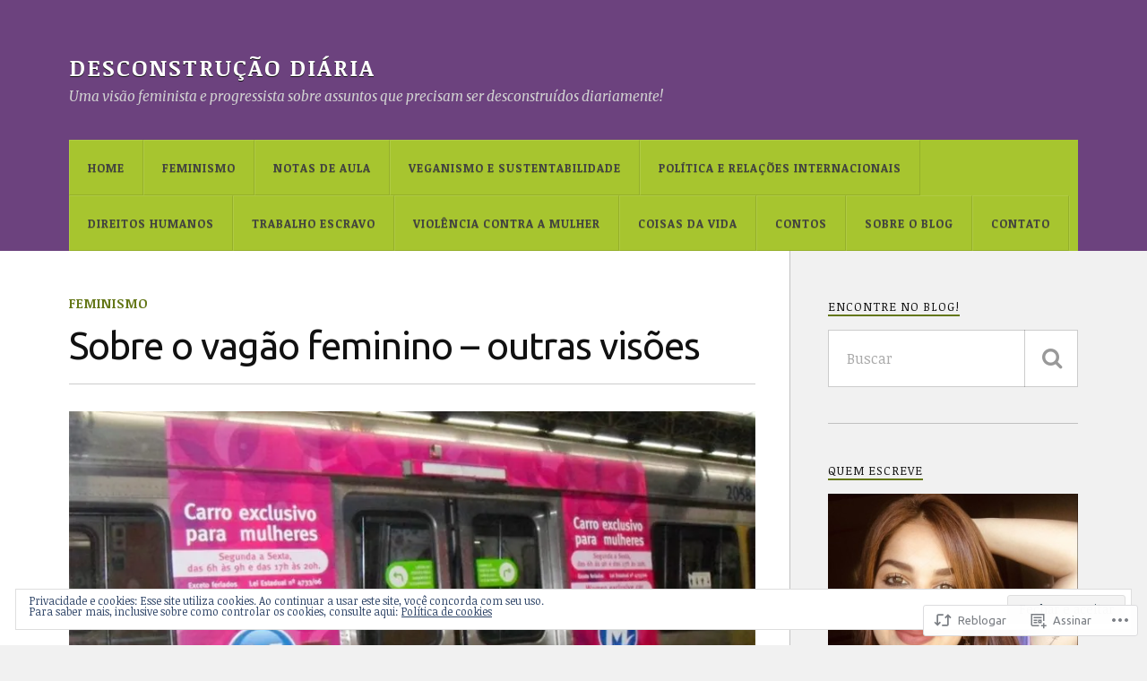

--- FILE ---
content_type: text/html; charset=UTF-8
request_url: https://desconstrucaodiaria.com/2017/08/09/sobre-o-vagao-feminino-outras-visoes/
body_size: 30140
content:
<!DOCTYPE html>
<html class="no-js" lang="pt-BR">

<head>

<meta charset="UTF-8">
<meta name="viewport" content="width=device-width, initial-scale=1">
<link rel="profile" href="http://gmpg.org/xfn/11">
<link rel="pingback" href="https://desconstrucaodiaria.com/xmlrpc.php">

<title>Sobre o vagão feminino – outras visões &#8211; Desconstrução Diária</title>
<script type="text/javascript">
  WebFontConfig = {"google":{"families":["Ubuntu:r:latin,latin-ext","Noticia+Text:r,i,b,bi:latin,latin-ext"]},"api_url":"https:\/\/fonts-api.wp.com\/css"};
  (function() {
    var wf = document.createElement('script');
    wf.src = '/wp-content/plugins/custom-fonts/js/webfont.js';
    wf.type = 'text/javascript';
    wf.async = 'true';
    var s = document.getElementsByTagName('script')[0];
    s.parentNode.insertBefore(wf, s);
	})();
</script><style id="jetpack-custom-fonts-css">.wf-active body{font-family:"Noticia Text",serif}.wf-active .search-container .search-field{font-family:"Noticia Text",serif}.wf-active .blog-description{font-family:"Noticia Text",serif}.wf-active .post-content p.page-links{font-family:"Noticia Text",serif}.wf-active .post-content{font-family:"Noticia Text",serif}.wf-active .post-content h4, .wf-active .post-content h5, .wf-active .post-content h6{font-family:"Noticia Text",serif}.wf-active .post-content blockquote p{font-family:"Noticia Text",serif}.wf-active .post-content blockquote cite{font-family:"Noticia Text",serif}.wf-active .post-content .gallery-caption, .wf-active .post-content .wp-caption-text{font-family:"Noticia Text",serif}.wf-active .post-content fieldset legend{font-family:"Noticia Text",serif}.wf-active .post-content label{font-family:"Noticia Text",serif}.wf-active .post-content input, .wf-active .post-content textarea{font-family:"Noticia Text",serif}.wf-active .pingbacklist li:before{font-family:"Noticia Text",serif}.wf-active .comments-nav .fleft a:before{font-family:"Noticia Text",serif}.wf-active .comments-nav .fright a:after{font-family:"Noticia Text",serif}.wf-active .comment-respond input[type="text"], .wf-active .comment-respond textarea{font-family:"Noticia Text",serif}.wf-active .comment-respond input[type="submit"]{font-family:"Noticia Text",serif}.wf-active .wrapper .search-field{font-family:"Noticia Text",serif}.wf-active .comment-respond#respond{font-family:"Noticia Text",serif}.wf-active .blog-title{font-weight:400;font-style:normal}.wf-active .post-title{font-family:"Ubuntu",sans-serif;font-weight:400;font-style:normal}.wf-active .single-post .post-title{font-weight:400;font-style:normal}.wf-active .related-posts-title{font-weight:400;font-style:normal}.wf-active .post-content h1, .wf-active .post-content h2, .wf-active .post-content h3{font-family:"Ubuntu",sans-serif;font-weight:400;font-style:normal}.wf-active .post-content h1, .wf-active .post-content h2, .wf-active .post-content h3{font-family:"Ubuntu",sans-serif;font-weight:400;font-style:normal}.wf-active .post-content h1{font-style:normal;font-weight:400}.wf-active .post-content h2{font-style:normal;font-weight:400}.wf-active .post-content h3{font-style:normal;font-weight:400}.wf-active .comment-reply-title, .wf-active .comments-title{font-weight:400;font-style:normal}.wf-active .comment-reply-title .fa, .wf-active .comments-title .fa{font-style:normal;font-weight:400}.wf-active .widget-title{font-weight:400;font-style:normal}.wf-active .widget_rss li a{font-family:"Ubuntu",sans-serif;font-weight:400;font-style:normal}.wf-active .rowling-widget-list .title{font-family:"Ubuntu",sans-serif;font-weight:400;font-style:normal}.wf-active .post-content div#jp-relatedposts h3.jp-relatedposts-headline{font-family:"Ubuntu",sans-serif;font-style:normal;font-weight:400}</style>
<meta name='robots' content='max-image-preview:large' />
<meta name="google-site-verification" content="googled035327aba13bed8.html" />
<script>document.documentElement.className = document.documentElement.className.replace("no-js","js");</script>

<!-- Async WordPress.com Remote Login -->
<script id="wpcom_remote_login_js">
var wpcom_remote_login_extra_auth = '';
function wpcom_remote_login_remove_dom_node_id( element_id ) {
	var dom_node = document.getElementById( element_id );
	if ( dom_node ) { dom_node.parentNode.removeChild( dom_node ); }
}
function wpcom_remote_login_remove_dom_node_classes( class_name ) {
	var dom_nodes = document.querySelectorAll( '.' + class_name );
	for ( var i = 0; i < dom_nodes.length; i++ ) {
		dom_nodes[ i ].parentNode.removeChild( dom_nodes[ i ] );
	}
}
function wpcom_remote_login_final_cleanup() {
	wpcom_remote_login_remove_dom_node_classes( "wpcom_remote_login_msg" );
	wpcom_remote_login_remove_dom_node_id( "wpcom_remote_login_key" );
	wpcom_remote_login_remove_dom_node_id( "wpcom_remote_login_validate" );
	wpcom_remote_login_remove_dom_node_id( "wpcom_remote_login_js" );
	wpcom_remote_login_remove_dom_node_id( "wpcom_request_access_iframe" );
	wpcom_remote_login_remove_dom_node_id( "wpcom_request_access_styles" );
}

// Watch for messages back from the remote login
window.addEventListener( "message", function( e ) {
	if ( e.origin === "https://r-login.wordpress.com" ) {
		var data = {};
		try {
			data = JSON.parse( e.data );
		} catch( e ) {
			wpcom_remote_login_final_cleanup();
			return;
		}

		if ( data.msg === 'LOGIN' ) {
			// Clean up the login check iframe
			wpcom_remote_login_remove_dom_node_id( "wpcom_remote_login_key" );

			var id_regex = new RegExp( /^[0-9]+$/ );
			var token_regex = new RegExp( /^.*|.*|.*$/ );
			if (
				token_regex.test( data.token )
				&& id_regex.test( data.wpcomid )
			) {
				// We have everything we need to ask for a login
				var script = document.createElement( "script" );
				script.setAttribute( "id", "wpcom_remote_login_validate" );
				script.src = '/remote-login.php?wpcom_remote_login=validate'
					+ '&wpcomid=' + data.wpcomid
					+ '&token=' + encodeURIComponent( data.token )
					+ '&host=' + window.location.protocol
					+ '//' + window.location.hostname
					+ '&postid=2943'
					+ '&is_singular=1';
				document.body.appendChild( script );
			}

			return;
		}

		// Safari ITP, not logged in, so redirect
		if ( data.msg === 'LOGIN-REDIRECT' ) {
			window.location = 'https://wordpress.com/log-in?redirect_to=' + window.location.href;
			return;
		}

		// Safari ITP, storage access failed, remove the request
		if ( data.msg === 'LOGIN-REMOVE' ) {
			var css_zap = 'html { -webkit-transition: margin-top 1s; transition: margin-top 1s; } /* 9001 */ html { margin-top: 0 !important; } * html body { margin-top: 0 !important; } @media screen and ( max-width: 782px ) { html { margin-top: 0 !important; } * html body { margin-top: 0 !important; } }';
			var style_zap = document.createElement( 'style' );
			style_zap.type = 'text/css';
			style_zap.appendChild( document.createTextNode( css_zap ) );
			document.body.appendChild( style_zap );

			var e = document.getElementById( 'wpcom_request_access_iframe' );
			e.parentNode.removeChild( e );

			document.cookie = 'wordpress_com_login_access=denied; path=/; max-age=31536000';

			return;
		}

		// Safari ITP
		if ( data.msg === 'REQUEST_ACCESS' ) {
			console.log( 'request access: safari' );

			// Check ITP iframe enable/disable knob
			if ( wpcom_remote_login_extra_auth !== 'safari_itp_iframe' ) {
				return;
			}

			// If we are in a "private window" there is no ITP.
			var private_window = false;
			try {
				var opendb = window.openDatabase( null, null, null, null );
			} catch( e ) {
				private_window = true;
			}

			if ( private_window ) {
				console.log( 'private window' );
				return;
			}

			var iframe = document.createElement( 'iframe' );
			iframe.id = 'wpcom_request_access_iframe';
			iframe.setAttribute( 'scrolling', 'no' );
			iframe.setAttribute( 'sandbox', 'allow-storage-access-by-user-activation allow-scripts allow-same-origin allow-top-navigation-by-user-activation' );
			iframe.src = 'https://r-login.wordpress.com/remote-login.php?wpcom_remote_login=request_access&origin=' + encodeURIComponent( data.origin ) + '&wpcomid=' + encodeURIComponent( data.wpcomid );

			var css = 'html { -webkit-transition: margin-top 1s; transition: margin-top 1s; } /* 9001 */ html { margin-top: 46px !important; } * html body { margin-top: 46px !important; } @media screen and ( max-width: 660px ) { html { margin-top: 71px !important; } * html body { margin-top: 71px !important; } #wpcom_request_access_iframe { display: block; height: 71px !important; } } #wpcom_request_access_iframe { border: 0px; height: 46px; position: fixed; top: 0; left: 0; width: 100%; min-width: 100%; z-index: 99999; background: #23282d; } ';

			var style = document.createElement( 'style' );
			style.type = 'text/css';
			style.id = 'wpcom_request_access_styles';
			style.appendChild( document.createTextNode( css ) );
			document.body.appendChild( style );

			document.body.appendChild( iframe );
		}

		if ( data.msg === 'DONE' ) {
			wpcom_remote_login_final_cleanup();
		}
	}
}, false );

// Inject the remote login iframe after the page has had a chance to load
// more critical resources
window.addEventListener( "DOMContentLoaded", function( e ) {
	var iframe = document.createElement( "iframe" );
	iframe.style.display = "none";
	iframe.setAttribute( "scrolling", "no" );
	iframe.setAttribute( "id", "wpcom_remote_login_key" );
	iframe.src = "https://r-login.wordpress.com/remote-login.php"
		+ "?wpcom_remote_login=key"
		+ "&origin=aHR0cHM6Ly9kZXNjb25zdHJ1Y2FvZGlhcmlhLmNvbQ%3D%3D"
		+ "&wpcomid=20053050"
		+ "&time=" + Math.floor( Date.now() / 1000 );
	document.body.appendChild( iframe );
}, false );
</script>
<link rel='dns-prefetch' href='//s0.wp.com' />
<link rel='dns-prefetch' href='//fonts-api.wp.com' />
<link rel='dns-prefetch' href='//af.pubmine.com' />
<link rel="alternate" type="application/rss+xml" title="Feed para Desconstrução Diária &raquo;" href="https://desconstrucaodiaria.com/feed/" />
<link rel="alternate" type="application/rss+xml" title="Feed de comentários para Desconstrução Diária &raquo;" href="https://desconstrucaodiaria.com/comments/feed/" />
<link rel="alternate" type="application/rss+xml" title="Feed de comentários para Desconstrução Diária &raquo; Sobre o vagão feminino – outras&nbsp;visões" href="https://desconstrucaodiaria.com/2017/08/09/sobre-o-vagao-feminino-outras-visoes/feed/" />
	<script type="text/javascript">
		/* <![CDATA[ */
		function addLoadEvent(func) {
			var oldonload = window.onload;
			if (typeof window.onload != 'function') {
				window.onload = func;
			} else {
				window.onload = function () {
					oldonload();
					func();
				}
			}
		}
		/* ]]> */
	</script>
	<link crossorigin='anonymous' rel='stylesheet' id='all-css-0-1' href='/_static/??-eJx9jFEKwjAQRC9kXKqV+iOeJSRLSbPJBndD6O1tpFAQ8WfgMTMPWjGOs2JWSNUUqnPIAi34GVUA69ZyDGjINlBMhayigOhKeHYiJ/gtWFCLdXFnSMw9fKXt/MIu8aaw6Bf9U1KIeIg/1OfP9Bim2/VyH6dhXN5pUk2g&cssminify=yes' type='text/css' media='all' />
<style id='wp-emoji-styles-inline-css'>

	img.wp-smiley, img.emoji {
		display: inline !important;
		border: none !important;
		box-shadow: none !important;
		height: 1em !important;
		width: 1em !important;
		margin: 0 0.07em !important;
		vertical-align: -0.1em !important;
		background: none !important;
		padding: 0 !important;
	}
/*# sourceURL=wp-emoji-styles-inline-css */
</style>
<link crossorigin='anonymous' rel='stylesheet' id='all-css-2-1' href='/wp-content/plugins/gutenberg-core/v22.2.0/build/styles/block-library/style.css?m=1764855221i&cssminify=yes' type='text/css' media='all' />
<style id='wp-block-library-inline-css'>
.has-text-align-justify {
	text-align:justify;
}
.has-text-align-justify{text-align:justify;}

/*# sourceURL=wp-block-library-inline-css */
</style><style id='global-styles-inline-css'>
:root{--wp--preset--aspect-ratio--square: 1;--wp--preset--aspect-ratio--4-3: 4/3;--wp--preset--aspect-ratio--3-4: 3/4;--wp--preset--aspect-ratio--3-2: 3/2;--wp--preset--aspect-ratio--2-3: 2/3;--wp--preset--aspect-ratio--16-9: 16/9;--wp--preset--aspect-ratio--9-16: 9/16;--wp--preset--color--black: #000000;--wp--preset--color--cyan-bluish-gray: #abb8c3;--wp--preset--color--white: #ffffff;--wp--preset--color--pale-pink: #f78da7;--wp--preset--color--vivid-red: #cf2e2e;--wp--preset--color--luminous-vivid-orange: #ff6900;--wp--preset--color--luminous-vivid-amber: #fcb900;--wp--preset--color--light-green-cyan: #7bdcb5;--wp--preset--color--vivid-green-cyan: #00d084;--wp--preset--color--pale-cyan-blue: #8ed1fc;--wp--preset--color--vivid-cyan-blue: #0693e3;--wp--preset--color--vivid-purple: #9b51e0;--wp--preset--gradient--vivid-cyan-blue-to-vivid-purple: linear-gradient(135deg,rgb(6,147,227) 0%,rgb(155,81,224) 100%);--wp--preset--gradient--light-green-cyan-to-vivid-green-cyan: linear-gradient(135deg,rgb(122,220,180) 0%,rgb(0,208,130) 100%);--wp--preset--gradient--luminous-vivid-amber-to-luminous-vivid-orange: linear-gradient(135deg,rgb(252,185,0) 0%,rgb(255,105,0) 100%);--wp--preset--gradient--luminous-vivid-orange-to-vivid-red: linear-gradient(135deg,rgb(255,105,0) 0%,rgb(207,46,46) 100%);--wp--preset--gradient--very-light-gray-to-cyan-bluish-gray: linear-gradient(135deg,rgb(238,238,238) 0%,rgb(169,184,195) 100%);--wp--preset--gradient--cool-to-warm-spectrum: linear-gradient(135deg,rgb(74,234,220) 0%,rgb(151,120,209) 20%,rgb(207,42,186) 40%,rgb(238,44,130) 60%,rgb(251,105,98) 80%,rgb(254,248,76) 100%);--wp--preset--gradient--blush-light-purple: linear-gradient(135deg,rgb(255,206,236) 0%,rgb(152,150,240) 100%);--wp--preset--gradient--blush-bordeaux: linear-gradient(135deg,rgb(254,205,165) 0%,rgb(254,45,45) 50%,rgb(107,0,62) 100%);--wp--preset--gradient--luminous-dusk: linear-gradient(135deg,rgb(255,203,112) 0%,rgb(199,81,192) 50%,rgb(65,88,208) 100%);--wp--preset--gradient--pale-ocean: linear-gradient(135deg,rgb(255,245,203) 0%,rgb(182,227,212) 50%,rgb(51,167,181) 100%);--wp--preset--gradient--electric-grass: linear-gradient(135deg,rgb(202,248,128) 0%,rgb(113,206,126) 100%);--wp--preset--gradient--midnight: linear-gradient(135deg,rgb(2,3,129) 0%,rgb(40,116,252) 100%);--wp--preset--font-size--small: 13px;--wp--preset--font-size--medium: 20px;--wp--preset--font-size--large: 36px;--wp--preset--font-size--x-large: 42px;--wp--preset--font-family--albert-sans: 'Albert Sans', sans-serif;--wp--preset--font-family--alegreya: Alegreya, serif;--wp--preset--font-family--arvo: Arvo, serif;--wp--preset--font-family--bodoni-moda: 'Bodoni Moda', serif;--wp--preset--font-family--bricolage-grotesque: 'Bricolage Grotesque', sans-serif;--wp--preset--font-family--cabin: Cabin, sans-serif;--wp--preset--font-family--chivo: Chivo, sans-serif;--wp--preset--font-family--commissioner: Commissioner, sans-serif;--wp--preset--font-family--cormorant: Cormorant, serif;--wp--preset--font-family--courier-prime: 'Courier Prime', monospace;--wp--preset--font-family--crimson-pro: 'Crimson Pro', serif;--wp--preset--font-family--dm-mono: 'DM Mono', monospace;--wp--preset--font-family--dm-sans: 'DM Sans', sans-serif;--wp--preset--font-family--dm-serif-display: 'DM Serif Display', serif;--wp--preset--font-family--domine: Domine, serif;--wp--preset--font-family--eb-garamond: 'EB Garamond', serif;--wp--preset--font-family--epilogue: Epilogue, sans-serif;--wp--preset--font-family--fahkwang: Fahkwang, sans-serif;--wp--preset--font-family--figtree: Figtree, sans-serif;--wp--preset--font-family--fira-sans: 'Fira Sans', sans-serif;--wp--preset--font-family--fjalla-one: 'Fjalla One', sans-serif;--wp--preset--font-family--fraunces: Fraunces, serif;--wp--preset--font-family--gabarito: Gabarito, system-ui;--wp--preset--font-family--ibm-plex-mono: 'IBM Plex Mono', monospace;--wp--preset--font-family--ibm-plex-sans: 'IBM Plex Sans', sans-serif;--wp--preset--font-family--ibarra-real-nova: 'Ibarra Real Nova', serif;--wp--preset--font-family--instrument-serif: 'Instrument Serif', serif;--wp--preset--font-family--inter: Inter, sans-serif;--wp--preset--font-family--josefin-sans: 'Josefin Sans', sans-serif;--wp--preset--font-family--jost: Jost, sans-serif;--wp--preset--font-family--libre-baskerville: 'Libre Baskerville', serif;--wp--preset--font-family--libre-franklin: 'Libre Franklin', sans-serif;--wp--preset--font-family--literata: Literata, serif;--wp--preset--font-family--lora: Lora, serif;--wp--preset--font-family--merriweather: Merriweather, serif;--wp--preset--font-family--montserrat: Montserrat, sans-serif;--wp--preset--font-family--newsreader: Newsreader, serif;--wp--preset--font-family--noto-sans-mono: 'Noto Sans Mono', sans-serif;--wp--preset--font-family--nunito: Nunito, sans-serif;--wp--preset--font-family--open-sans: 'Open Sans', sans-serif;--wp--preset--font-family--overpass: Overpass, sans-serif;--wp--preset--font-family--pt-serif: 'PT Serif', serif;--wp--preset--font-family--petrona: Petrona, serif;--wp--preset--font-family--piazzolla: Piazzolla, serif;--wp--preset--font-family--playfair-display: 'Playfair Display', serif;--wp--preset--font-family--plus-jakarta-sans: 'Plus Jakarta Sans', sans-serif;--wp--preset--font-family--poppins: Poppins, sans-serif;--wp--preset--font-family--raleway: Raleway, sans-serif;--wp--preset--font-family--roboto: Roboto, sans-serif;--wp--preset--font-family--roboto-slab: 'Roboto Slab', serif;--wp--preset--font-family--rubik: Rubik, sans-serif;--wp--preset--font-family--rufina: Rufina, serif;--wp--preset--font-family--sora: Sora, sans-serif;--wp--preset--font-family--source-sans-3: 'Source Sans 3', sans-serif;--wp--preset--font-family--source-serif-4: 'Source Serif 4', serif;--wp--preset--font-family--space-mono: 'Space Mono', monospace;--wp--preset--font-family--syne: Syne, sans-serif;--wp--preset--font-family--texturina: Texturina, serif;--wp--preset--font-family--urbanist: Urbanist, sans-serif;--wp--preset--font-family--work-sans: 'Work Sans', sans-serif;--wp--preset--spacing--20: 0.44rem;--wp--preset--spacing--30: 0.67rem;--wp--preset--spacing--40: 1rem;--wp--preset--spacing--50: 1.5rem;--wp--preset--spacing--60: 2.25rem;--wp--preset--spacing--70: 3.38rem;--wp--preset--spacing--80: 5.06rem;--wp--preset--shadow--natural: 6px 6px 9px rgba(0, 0, 0, 0.2);--wp--preset--shadow--deep: 12px 12px 50px rgba(0, 0, 0, 0.4);--wp--preset--shadow--sharp: 6px 6px 0px rgba(0, 0, 0, 0.2);--wp--preset--shadow--outlined: 6px 6px 0px -3px rgb(255, 255, 255), 6px 6px rgb(0, 0, 0);--wp--preset--shadow--crisp: 6px 6px 0px rgb(0, 0, 0);}:where(.is-layout-flex){gap: 0.5em;}:where(.is-layout-grid){gap: 0.5em;}body .is-layout-flex{display: flex;}.is-layout-flex{flex-wrap: wrap;align-items: center;}.is-layout-flex > :is(*, div){margin: 0;}body .is-layout-grid{display: grid;}.is-layout-grid > :is(*, div){margin: 0;}:where(.wp-block-columns.is-layout-flex){gap: 2em;}:where(.wp-block-columns.is-layout-grid){gap: 2em;}:where(.wp-block-post-template.is-layout-flex){gap: 1.25em;}:where(.wp-block-post-template.is-layout-grid){gap: 1.25em;}.has-black-color{color: var(--wp--preset--color--black) !important;}.has-cyan-bluish-gray-color{color: var(--wp--preset--color--cyan-bluish-gray) !important;}.has-white-color{color: var(--wp--preset--color--white) !important;}.has-pale-pink-color{color: var(--wp--preset--color--pale-pink) !important;}.has-vivid-red-color{color: var(--wp--preset--color--vivid-red) !important;}.has-luminous-vivid-orange-color{color: var(--wp--preset--color--luminous-vivid-orange) !important;}.has-luminous-vivid-amber-color{color: var(--wp--preset--color--luminous-vivid-amber) !important;}.has-light-green-cyan-color{color: var(--wp--preset--color--light-green-cyan) !important;}.has-vivid-green-cyan-color{color: var(--wp--preset--color--vivid-green-cyan) !important;}.has-pale-cyan-blue-color{color: var(--wp--preset--color--pale-cyan-blue) !important;}.has-vivid-cyan-blue-color{color: var(--wp--preset--color--vivid-cyan-blue) !important;}.has-vivid-purple-color{color: var(--wp--preset--color--vivid-purple) !important;}.has-black-background-color{background-color: var(--wp--preset--color--black) !important;}.has-cyan-bluish-gray-background-color{background-color: var(--wp--preset--color--cyan-bluish-gray) !important;}.has-white-background-color{background-color: var(--wp--preset--color--white) !important;}.has-pale-pink-background-color{background-color: var(--wp--preset--color--pale-pink) !important;}.has-vivid-red-background-color{background-color: var(--wp--preset--color--vivid-red) !important;}.has-luminous-vivid-orange-background-color{background-color: var(--wp--preset--color--luminous-vivid-orange) !important;}.has-luminous-vivid-amber-background-color{background-color: var(--wp--preset--color--luminous-vivid-amber) !important;}.has-light-green-cyan-background-color{background-color: var(--wp--preset--color--light-green-cyan) !important;}.has-vivid-green-cyan-background-color{background-color: var(--wp--preset--color--vivid-green-cyan) !important;}.has-pale-cyan-blue-background-color{background-color: var(--wp--preset--color--pale-cyan-blue) !important;}.has-vivid-cyan-blue-background-color{background-color: var(--wp--preset--color--vivid-cyan-blue) !important;}.has-vivid-purple-background-color{background-color: var(--wp--preset--color--vivid-purple) !important;}.has-black-border-color{border-color: var(--wp--preset--color--black) !important;}.has-cyan-bluish-gray-border-color{border-color: var(--wp--preset--color--cyan-bluish-gray) !important;}.has-white-border-color{border-color: var(--wp--preset--color--white) !important;}.has-pale-pink-border-color{border-color: var(--wp--preset--color--pale-pink) !important;}.has-vivid-red-border-color{border-color: var(--wp--preset--color--vivid-red) !important;}.has-luminous-vivid-orange-border-color{border-color: var(--wp--preset--color--luminous-vivid-orange) !important;}.has-luminous-vivid-amber-border-color{border-color: var(--wp--preset--color--luminous-vivid-amber) !important;}.has-light-green-cyan-border-color{border-color: var(--wp--preset--color--light-green-cyan) !important;}.has-vivid-green-cyan-border-color{border-color: var(--wp--preset--color--vivid-green-cyan) !important;}.has-pale-cyan-blue-border-color{border-color: var(--wp--preset--color--pale-cyan-blue) !important;}.has-vivid-cyan-blue-border-color{border-color: var(--wp--preset--color--vivid-cyan-blue) !important;}.has-vivid-purple-border-color{border-color: var(--wp--preset--color--vivid-purple) !important;}.has-vivid-cyan-blue-to-vivid-purple-gradient-background{background: var(--wp--preset--gradient--vivid-cyan-blue-to-vivid-purple) !important;}.has-light-green-cyan-to-vivid-green-cyan-gradient-background{background: var(--wp--preset--gradient--light-green-cyan-to-vivid-green-cyan) !important;}.has-luminous-vivid-amber-to-luminous-vivid-orange-gradient-background{background: var(--wp--preset--gradient--luminous-vivid-amber-to-luminous-vivid-orange) !important;}.has-luminous-vivid-orange-to-vivid-red-gradient-background{background: var(--wp--preset--gradient--luminous-vivid-orange-to-vivid-red) !important;}.has-very-light-gray-to-cyan-bluish-gray-gradient-background{background: var(--wp--preset--gradient--very-light-gray-to-cyan-bluish-gray) !important;}.has-cool-to-warm-spectrum-gradient-background{background: var(--wp--preset--gradient--cool-to-warm-spectrum) !important;}.has-blush-light-purple-gradient-background{background: var(--wp--preset--gradient--blush-light-purple) !important;}.has-blush-bordeaux-gradient-background{background: var(--wp--preset--gradient--blush-bordeaux) !important;}.has-luminous-dusk-gradient-background{background: var(--wp--preset--gradient--luminous-dusk) !important;}.has-pale-ocean-gradient-background{background: var(--wp--preset--gradient--pale-ocean) !important;}.has-electric-grass-gradient-background{background: var(--wp--preset--gradient--electric-grass) !important;}.has-midnight-gradient-background{background: var(--wp--preset--gradient--midnight) !important;}.has-small-font-size{font-size: var(--wp--preset--font-size--small) !important;}.has-medium-font-size{font-size: var(--wp--preset--font-size--medium) !important;}.has-large-font-size{font-size: var(--wp--preset--font-size--large) !important;}.has-x-large-font-size{font-size: var(--wp--preset--font-size--x-large) !important;}.has-albert-sans-font-family{font-family: var(--wp--preset--font-family--albert-sans) !important;}.has-alegreya-font-family{font-family: var(--wp--preset--font-family--alegreya) !important;}.has-arvo-font-family{font-family: var(--wp--preset--font-family--arvo) !important;}.has-bodoni-moda-font-family{font-family: var(--wp--preset--font-family--bodoni-moda) !important;}.has-bricolage-grotesque-font-family{font-family: var(--wp--preset--font-family--bricolage-grotesque) !important;}.has-cabin-font-family{font-family: var(--wp--preset--font-family--cabin) !important;}.has-chivo-font-family{font-family: var(--wp--preset--font-family--chivo) !important;}.has-commissioner-font-family{font-family: var(--wp--preset--font-family--commissioner) !important;}.has-cormorant-font-family{font-family: var(--wp--preset--font-family--cormorant) !important;}.has-courier-prime-font-family{font-family: var(--wp--preset--font-family--courier-prime) !important;}.has-crimson-pro-font-family{font-family: var(--wp--preset--font-family--crimson-pro) !important;}.has-dm-mono-font-family{font-family: var(--wp--preset--font-family--dm-mono) !important;}.has-dm-sans-font-family{font-family: var(--wp--preset--font-family--dm-sans) !important;}.has-dm-serif-display-font-family{font-family: var(--wp--preset--font-family--dm-serif-display) !important;}.has-domine-font-family{font-family: var(--wp--preset--font-family--domine) !important;}.has-eb-garamond-font-family{font-family: var(--wp--preset--font-family--eb-garamond) !important;}.has-epilogue-font-family{font-family: var(--wp--preset--font-family--epilogue) !important;}.has-fahkwang-font-family{font-family: var(--wp--preset--font-family--fahkwang) !important;}.has-figtree-font-family{font-family: var(--wp--preset--font-family--figtree) !important;}.has-fira-sans-font-family{font-family: var(--wp--preset--font-family--fira-sans) !important;}.has-fjalla-one-font-family{font-family: var(--wp--preset--font-family--fjalla-one) !important;}.has-fraunces-font-family{font-family: var(--wp--preset--font-family--fraunces) !important;}.has-gabarito-font-family{font-family: var(--wp--preset--font-family--gabarito) !important;}.has-ibm-plex-mono-font-family{font-family: var(--wp--preset--font-family--ibm-plex-mono) !important;}.has-ibm-plex-sans-font-family{font-family: var(--wp--preset--font-family--ibm-plex-sans) !important;}.has-ibarra-real-nova-font-family{font-family: var(--wp--preset--font-family--ibarra-real-nova) !important;}.has-instrument-serif-font-family{font-family: var(--wp--preset--font-family--instrument-serif) !important;}.has-inter-font-family{font-family: var(--wp--preset--font-family--inter) !important;}.has-josefin-sans-font-family{font-family: var(--wp--preset--font-family--josefin-sans) !important;}.has-jost-font-family{font-family: var(--wp--preset--font-family--jost) !important;}.has-libre-baskerville-font-family{font-family: var(--wp--preset--font-family--libre-baskerville) !important;}.has-libre-franklin-font-family{font-family: var(--wp--preset--font-family--libre-franklin) !important;}.has-literata-font-family{font-family: var(--wp--preset--font-family--literata) !important;}.has-lora-font-family{font-family: var(--wp--preset--font-family--lora) !important;}.has-merriweather-font-family{font-family: var(--wp--preset--font-family--merriweather) !important;}.has-montserrat-font-family{font-family: var(--wp--preset--font-family--montserrat) !important;}.has-newsreader-font-family{font-family: var(--wp--preset--font-family--newsreader) !important;}.has-noto-sans-mono-font-family{font-family: var(--wp--preset--font-family--noto-sans-mono) !important;}.has-nunito-font-family{font-family: var(--wp--preset--font-family--nunito) !important;}.has-open-sans-font-family{font-family: var(--wp--preset--font-family--open-sans) !important;}.has-overpass-font-family{font-family: var(--wp--preset--font-family--overpass) !important;}.has-pt-serif-font-family{font-family: var(--wp--preset--font-family--pt-serif) !important;}.has-petrona-font-family{font-family: var(--wp--preset--font-family--petrona) !important;}.has-piazzolla-font-family{font-family: var(--wp--preset--font-family--piazzolla) !important;}.has-playfair-display-font-family{font-family: var(--wp--preset--font-family--playfair-display) !important;}.has-plus-jakarta-sans-font-family{font-family: var(--wp--preset--font-family--plus-jakarta-sans) !important;}.has-poppins-font-family{font-family: var(--wp--preset--font-family--poppins) !important;}.has-raleway-font-family{font-family: var(--wp--preset--font-family--raleway) !important;}.has-roboto-font-family{font-family: var(--wp--preset--font-family--roboto) !important;}.has-roboto-slab-font-family{font-family: var(--wp--preset--font-family--roboto-slab) !important;}.has-rubik-font-family{font-family: var(--wp--preset--font-family--rubik) !important;}.has-rufina-font-family{font-family: var(--wp--preset--font-family--rufina) !important;}.has-sora-font-family{font-family: var(--wp--preset--font-family--sora) !important;}.has-source-sans-3-font-family{font-family: var(--wp--preset--font-family--source-sans-3) !important;}.has-source-serif-4-font-family{font-family: var(--wp--preset--font-family--source-serif-4) !important;}.has-space-mono-font-family{font-family: var(--wp--preset--font-family--space-mono) !important;}.has-syne-font-family{font-family: var(--wp--preset--font-family--syne) !important;}.has-texturina-font-family{font-family: var(--wp--preset--font-family--texturina) !important;}.has-urbanist-font-family{font-family: var(--wp--preset--font-family--urbanist) !important;}.has-work-sans-font-family{font-family: var(--wp--preset--font-family--work-sans) !important;}
/*# sourceURL=global-styles-inline-css */
</style>

<style id='classic-theme-styles-inline-css'>
/*! This file is auto-generated */
.wp-block-button__link{color:#fff;background-color:#32373c;border-radius:9999px;box-shadow:none;text-decoration:none;padding:calc(.667em + 2px) calc(1.333em + 2px);font-size:1.125em}.wp-block-file__button{background:#32373c;color:#fff;text-decoration:none}
/*# sourceURL=/wp-includes/css/classic-themes.min.css */
</style>
<link crossorigin='anonymous' rel='stylesheet' id='all-css-4-1' href='/_static/??/wp-content/mu-plugins/core-compat/wp-mediaelement.css,/wp-content/mu-plugins/wpcom-bbpress-premium-themes.css?m=1432920480j&cssminify=yes' type='text/css' media='all' />
<link rel='stylesheet' id='fonts-css' href='https://fonts-api.wp.com/css?family=Lato%3A400%2C700%2C900%2C400italic%2C700italic%7CMerriweather%3A700%2C900%2C400italic&#038;subset=latin%2Clatin-ext' media='all' />
<link crossorigin='anonymous' rel='stylesheet' id='all-css-6-1' href='/_static/??-eJx9i0EKwyAQAD9UuwRDSw6lbzGy2RpWV1xF8vsmt4ZCjsPMQM/GS6qYKtQPRlTIbYYinUMiWHZlXEeViCe4e9UbXM9aN/4PYzOZG4WkUHBmITravfrBq4lQDIt3NUg6gVnYhXKs7/ganuPwmKwd7foFezNUhg==&cssminify=yes' type='text/css' media='all' />
<link crossorigin='anonymous' rel='stylesheet' id='print-css-7-1' href='/wp-content/mu-plugins/global-print/global-print.css?m=1465851035i&cssminify=yes' type='text/css' media='print' />
<style id='jetpack-global-styles-frontend-style-inline-css'>
:root { --font-headings: unset; --font-base: unset; --font-headings-default: -apple-system,BlinkMacSystemFont,"Segoe UI",Roboto,Oxygen-Sans,Ubuntu,Cantarell,"Helvetica Neue",sans-serif; --font-base-default: -apple-system,BlinkMacSystemFont,"Segoe UI",Roboto,Oxygen-Sans,Ubuntu,Cantarell,"Helvetica Neue",sans-serif;}
/*# sourceURL=jetpack-global-styles-frontend-style-inline-css */
</style>
<link crossorigin='anonymous' rel='stylesheet' id='all-css-10-1' href='/_static/??-eJyNjcEKwjAQRH/IuFRT6kX8FNkmS5K6yQY3Qfx7bfEiXrwM82B4A49qnJRGpUHupnIPqSgs1Cq624chi6zhO5OCRryTR++fW00l7J3qDv43XVNxoOISsmEJol/wY2uR8vs3WggsM/I6uOTzMI3Hw8lOg11eUT1JKA==&cssminify=yes' type='text/css' media='all' />
<script type="text/javascript" id="jetpack_related-posts-js-extra">
/* <![CDATA[ */
var related_posts_js_options = {"post_heading":"h4"};
//# sourceURL=jetpack_related-posts-js-extra
/* ]]> */
</script>
<script type="text/javascript" id="wpcom-actionbar-placeholder-js-extra">
/* <![CDATA[ */
var actionbardata = {"siteID":"20053050","postID":"2943","siteURL":"https://desconstrucaodiaria.com","xhrURL":"https://desconstrucaodiaria.com/wp-admin/admin-ajax.php","nonce":"2b992cfbfc","isLoggedIn":"","statusMessage":"","subsEmailDefault":"instantly","proxyScriptUrl":"https://s0.wp.com/wp-content/js/wpcom-proxy-request.js?m=1513050504i&amp;ver=20211021","shortlink":"https://wp.me/p1m8Ii-Lt","i18n":{"followedText":"Novas publica\u00e7\u00f5es deste site agora aparecer\u00e3o no seu \u003Ca href=\"https://wordpress.com/reader\"\u003ELeitor\u003C/a\u003E","foldBar":"Esconder esta barra","unfoldBar":"Mostrar esta barra","shortLinkCopied":"Link curto copiado."}};
//# sourceURL=wpcom-actionbar-placeholder-js-extra
/* ]]> */
</script>
<script type="text/javascript" id="jetpack-mu-wpcom-settings-js-before">
/* <![CDATA[ */
var JETPACK_MU_WPCOM_SETTINGS = {"assetsUrl":"https://s0.wp.com/wp-content/mu-plugins/jetpack-mu-wpcom-plugin/moon/jetpack_vendor/automattic/jetpack-mu-wpcom/src/build/"};
//# sourceURL=jetpack-mu-wpcom-settings-js-before
/* ]]> */
</script>
<script crossorigin='anonymous' type='text/javascript'  src='/_static/??-eJx1j10KwjAQhC/kdmuh+iQeRdIkhMRkN+bH2tvbYpUK+jQMM3zD4BhBMhVNBUOF6KuxlNHpEoW8rh4DM+HFksShWq8waS+KVhA5l/ztmmCpcXmHG7CbO75ATPyY3tkM81XpvITuVnWaVtkC/pYgWJPm0V9rg2fzOTJyUkJlkF7k/ALJEPHeLQLEBEbFNCPO4bQ/9n3bHrqud0+pPGch'></script>
<script type="text/javascript" id="rlt-proxy-js-after">
/* <![CDATA[ */
	rltInitialize( {"token":null,"iframeOrigins":["https:\/\/widgets.wp.com"]} );
//# sourceURL=rlt-proxy-js-after
/* ]]> */
</script>
<link rel="EditURI" type="application/rsd+xml" title="RSD" href="https://desconstrucaodiaria.wordpress.com/xmlrpc.php?rsd" />
<meta name="generator" content="WordPress.com" />
<link rel="canonical" href="https://desconstrucaodiaria.com/2017/08/09/sobre-o-vagao-feminino-outras-visoes/" />
<link rel='shortlink' href='https://wp.me/p1m8Ii-Lt' />
<link rel="alternate" type="application/json+oembed" href="https://public-api.wordpress.com/oembed/?format=json&amp;url=https%3A%2F%2Fdesconstrucaodiaria.com%2F2017%2F08%2F09%2Fsobre-o-vagao-feminino-outras-visoes%2F&amp;for=wpcom-auto-discovery" /><link rel="alternate" type="application/xml+oembed" href="https://public-api.wordpress.com/oembed/?format=xml&amp;url=https%3A%2F%2Fdesconstrucaodiaria.com%2F2017%2F08%2F09%2Fsobre-o-vagao-feminino-outras-visoes%2F&amp;for=wpcom-auto-discovery" />
<!-- Jetpack Open Graph Tags -->
<meta property="og:type" content="article" />
<meta property="og:title" content="Sobre o vagão feminino – outras visões" />
<meta property="og:url" content="https://desconstrucaodiaria.com/2017/08/09/sobre-o-vagao-feminino-outras-visoes/" />
<meta property="og:description" content="Foto: Via Trolebus O vagão feminino no metrô sempre dividiu opiniões. Mesmo entre nós, feministas, o assunto sempre foi polêmico, controverso e, muitas vezes, combatido. Eu nunca tive uma opinião m…" />
<meta property="article:published_time" content="2017-08-09T23:45:03+00:00" />
<meta property="article:modified_time" content="2017-08-11T14:39:53+00:00" />
<meta property="og:site_name" content="Desconstrução Diária" />
<meta property="og:image" content="https://desconstrucaodiaria.com/wp-content/uploads/2017/08/vai-trolebus.jpg" />
<meta property="og:image:width" content="616" />
<meta property="og:image:height" content="363" />
<meta property="og:image:alt" content="" />
<meta property="og:locale" content="pt_BR" />
<meta property="article:publisher" content="https://www.facebook.com/WordPresscom" />
<meta name="twitter:text:title" content="Sobre o vagão feminino – outras&nbsp;visões" />
<meta name="twitter:image" content="https://desconstrucaodiaria.com/wp-content/uploads/2017/08/vai-trolebus.jpg?w=640" />
<meta name="twitter:card" content="summary_large_image" />

<!-- End Jetpack Open Graph Tags -->
<link rel="shortcut icon" type="image/x-icon" href="https://secure.gravatar.com/blavatar/4fb1eaf8786223b49fbd755ad19339d5af34a6f099c204f36c59ce7a7108c161?s=32" sizes="16x16" />
<link rel="icon" type="image/x-icon" href="https://secure.gravatar.com/blavatar/4fb1eaf8786223b49fbd755ad19339d5af34a6f099c204f36c59ce7a7108c161?s=32" sizes="16x16" />
<link rel="apple-touch-icon" href="https://secure.gravatar.com/blavatar/4fb1eaf8786223b49fbd755ad19339d5af34a6f099c204f36c59ce7a7108c161?s=114" />
<link rel='openid.server' href='https://desconstrucaodiaria.com/?openidserver=1' />
<link rel='openid.delegate' href='https://desconstrucaodiaria.com/' />
<link rel="search" type="application/opensearchdescription+xml" href="https://desconstrucaodiaria.com/osd.xml" title="Desconstrução Diária" />
<link rel="search" type="application/opensearchdescription+xml" href="https://s1.wp.com/opensearch.xml" title="WordPress.com" />
		<style type="text/css">
			.recentcomments a {
				display: inline !important;
				padding: 0 !important;
				margin: 0 !important;
			}

			table.recentcommentsavatartop img.avatar, table.recentcommentsavatarend img.avatar {
				border: 0px;
				margin: 0;
			}

			table.recentcommentsavatartop a, table.recentcommentsavatarend a {
				border: 0px !important;
				background-color: transparent !important;
			}

			td.recentcommentsavatarend, td.recentcommentsavatartop {
				padding: 0px 0px 1px 0px;
				margin: 0px;
			}

			td.recentcommentstextend {
				border: none !important;
				padding: 0px 0px 2px 10px;
			}

			.rtl td.recentcommentstextend {
				padding: 0px 10px 2px 0px;
			}

			td.recentcommentstexttop {
				border: none;
				padding: 0px 0px 0px 10px;
			}

			.rtl td.recentcommentstexttop {
				padding: 0px 10px 0px 0px;
			}
		</style>
		<meta name="description" content="Foto: Via Trolebus O vagão feminino no metrô sempre dividiu opiniões. Mesmo entre nós, feministas, o assunto sempre foi polêmico, controverso e, muitas vezes, combatido. Eu nunca tive uma opinião muito bem formada, até começar a utilizar os vagões femininos aqui no Rio de Janeiro. Sei que os problemas levantados pelos coletivos feministas, por especialistas&hellip;" />
<script type="text/javascript">
/* <![CDATA[ */
var wa_client = {}; wa_client.cmd = []; wa_client.config = { 'blog_id': 20053050, 'blog_language': 'pt', 'is_wordads': false, 'hosting_type': 0, 'afp_account_id': null, 'afp_host_id': 5038568878849053, 'theme': 'pub/rowling', '_': { 'title': 'Publicidade', 'privacy_settings': 'Configurações de privacidade' }, 'formats': [ 'inline', 'belowpost', 'bottom_sticky', 'sidebar_sticky_right', 'sidebar', 'gutenberg_rectangle', 'gutenberg_leaderboard', 'gutenberg_mobile_leaderboard', 'gutenberg_skyscraper' ] };
/* ]]> */
</script>
		<script type="text/javascript">

			window.doNotSellCallback = function() {

				var linkElements = [
					'a[href="https://wordpress.com/?ref=footer_blog"]',
					'a[href="https://wordpress.com/?ref=footer_website"]',
					'a[href="https://wordpress.com/?ref=vertical_footer"]',
					'a[href^="https://wordpress.com/?ref=footer_segment_"]',
				].join(',');

				var dnsLink = document.createElement( 'a' );
				dnsLink.href = 'https://wordpress.com/pt-br/advertising-program-optout/';
				dnsLink.classList.add( 'do-not-sell-link' );
				dnsLink.rel = 'nofollow';
				dnsLink.style.marginLeft = '0.5em';
				dnsLink.textContent = 'Não venda ou compartilhe minhas informações pessoais';

				var creditLinks = document.querySelectorAll( linkElements );

				if ( 0 === creditLinks.length ) {
					return false;
				}

				Array.prototype.forEach.call( creditLinks, function( el ) {
					el.insertAdjacentElement( 'afterend', dnsLink );
				});

				return true;
			};

		</script>
		<style type="text/css" id="custom-colors-css">.post-tags a,
		.tagcloud .widget-content a,
		.widget_tag_cloud .widget-content a,
		#infinite-handle span button:hover { background: #CCCCCC;}
.header-top-menu li.menu-item-has-children a:after,
		.header-top-menu li.page_item_has_children a:after { border-top-color: #D1D1D1;}
.post-tags a:before,
		.tagcloud .widget-content a:before,
		.widget_tag_cloud .widget-content a:before { border-right-color: #CCCCCC;}
.entry-author .author-bio,
		.site-description,
		.post-author .description,
		.header-top-menu ul a,
		.header-top-menu > li > a,
		.social-menu a,
		.credits .attribution,
		.credits .attribution a { color: #D1D1D1;}
.widget-content,
		.rowling-widget-list .excerpt { color: #6D6D6D;}
.nav-toggle .bar,
		.nav-toggle.active .bar { background: #424242;}
.header-bottom-menu > li.menu-item-has-children:after,
		.header-bottom-menu > li.page_item_has_children:after { border-top-color: #424242;}
.header-top-menu li.menu-item-has-children:hover a:after,
		.header-top-menu li.page_item_has_children:hover a:after { border-top-color: #FFFFFF;}
.post-author .title a,
		.social-menu a:hover,
		.social-menu a.active { border-color: #FFFFFF;}
.header-bottom-menu ul a,
		.header-bottom-menu > li > a,
		.header-bottom-menu > li:hover > a,
		.header-bottom-menu ul li:hover > a,
		.header-bottom-menu > li.current_menu_item > a,
		.header-bottom-menu > li.current_page_item > a,
		.navigation .section-inner,
		.sticky.post .sticky-tag,
		.single-post .post .sticky-tag,
		.post-content .page-links a:hover,
		.post-content fieldset legend,
		.post-content fieldset legend,
		.post-content input[type="submit"],
		.post-content input[type="reset"],
		.post-content input[type="button"],
		.post-content input[type="submit"]:hover,
		.post-content input[type="reset"]:hover,
		.post-content input[type="button"]:hover,
		.post-tags a:hover,
		.tagcloud .widget-content a:hover,
		.widget_tag_cloud .widget-content a:hover,
		.comment-respond input[type="submit"],
		.to-the-top .fa { color: #424242;}
.site-title a { color: #FFFFFF;}
.header-top-menu li.current-menu-item > a,
		.header-top-menu li.current_page_item > a,
		.header-top-menu li:hover > a,
		.header-top-menu ul li:hover > a,
		.social-menu a:hover,
		.social-menu a.active { color: #FFFFFF;}
body,
		.post-title a,
		.post-title a:hover,
		.single-post .post-image-caption,
		.page-links > span:nth-of-type(2),
		.post-navigation .navigation-post-title,
		.post-content caption,
		.post-content th,
		.post-content div#jp-relatedposts div.jp-relatedposts-items .jp-relatedposts-post .jp-relatedposts-post-title a,
		.pingbacks-title,
		.pingbacklist a,
		.comment-respond form label { color: #111111;}
.content:before { background: #ffffff;}
.entry-author,
		.header-wrapper,
		.posts .post-image,
		.post-author,
		.credits { background: #6c427e;}
.top-nav { background: #7F4E94;}
.header-top-menu ul li,
		.header-top-menu > li:hover > a { background: #764889;}
.social-menu a { border-color: #6c427e;}
.entry-author:before,
		.post-author:before { border-bottom-color: #6c427e;}
.header-bottom-menu ul,
		.navigation .section-inner,
		.header-bottom-menu,
		.nav-toggle,
		.sticky.post .sticky-tag,
		.single-post .post .sticky-tag,
		.post-content .page-links a:hover,
		.post-tags a:hover,
		.tagcloud .widget-content a:hover,
		.widget_tag_cloud .widget-content a:hover,
		.post-content fieldset legend,
		.post-content input[type="submit"],
		.post-content input[type="reset"],
		.post-content input[type="button"],
		.post-content input[type="submit"]:hover,
		.post-content input[type="reset"]:hover,
		.post-content input[type="button"]:hover,
		.comment-respond input[type="submit"],
		#infinite-handle span button,
		.to-the-top { background: #a7c52f;}
.bypostauthor .comment-author-icon { background: #647717;}
.sticky.post .sticky-tag:after,
		.single-post .post .sticky-tag:after,
		.post-tags a:hover:before,
		.tagcloud .widget-content a:hover:before,
		.widget_tag_cloud .widget-content a:hover:before { border-right-color: #a7c52f;}
.post-content a:hover,
		.pingbacks-title,
		.widget_flickr #flickr_badge_uber_wrapper a:last-of-type { border-bottom-color: #a7c52f;}
.sticky.post .sticky-tag:after { border-left-color: #a7c52f;}
.comments-title-link a:hover,
		.page-edit-link .post-edit-link:hover { border-color: #647717;}
.nav-links > div a:hover,
		.comments-nav a:hover,
		.archive-nav a:hover { border-top-color: #647717;}
.widget-title,
		.widget-content a:hover,
		.page-title h4 { border-bottom-color: #647717;}
body a,
		body a:hover,
		body a:active,
		.post-content a,
		.post-content a:hover,
		.post-content p.intro,
		.post-content blockquote:after,
		.post-categories,
		.single-post .post-meta a,
		.single-post .post-image-caption .fa,
		.search-container .search-button:hover,
		.comments-title .fa,
		.comment-reply-title .fa,
		.comments-title-link a,
		.comment-meta .vcard a,
		.no-comments .fa,
		.comment-header h4 a,
		.pingbacklist a:hover,
		.comments-nav a:hover,
		.page-edit-link,
		.related-post .category,
		.nav-links > div a:hover span,
		.credits .copyright a:hover,
		.wrapper .search-button:hover,
		.archive-nav a:hover,
		#wp-calendar thead th,
		#wp-calendar tfoot a:hover,
		.widget-content a:hover,
		.widget-content a:hover::before,
		.widget-content li a:hover,
		.widget-content li a:hover::before,
		.widget_flickr #flickr_badge_uber_wrapper a:last-of-type { color: #647717;}
.site-title a:hover { color: #C4DB6B;}
</style>
<script type="text/javascript">
	window.google_analytics_uacct = "UA-52447-2";
</script>

<script type="text/javascript">
	var _gaq = _gaq || [];
	_gaq.push(['_setAccount', 'UA-52447-2']);
	_gaq.push(['_gat._anonymizeIp']);
	_gaq.push(['_setDomainName', 'none']);
	_gaq.push(['_setAllowLinker', true]);
	_gaq.push(['_initData']);
	_gaq.push(['_trackPageview']);

	(function() {
		var ga = document.createElement('script'); ga.type = 'text/javascript'; ga.async = true;
		ga.src = ('https:' == document.location.protocol ? 'https://ssl' : 'http://www') + '.google-analytics.com/ga.js';
		(document.getElementsByTagName('head')[0] || document.getElementsByTagName('body')[0]).appendChild(ga);
	})();
</script>

<link crossorigin='anonymous' rel='stylesheet' id='all-css-0-3' href='/wp-content/mu-plugins/jetpack-plugin/moon/modules/widgets/gravatar-profile.css?m=1753284714i&cssminify=yes' type='text/css' media='all' />
<link rel='stylesheet' id='gravatar-card-services-css' href='https://secure.gravatar.com/css/services.css?ver=202604924dcd77a86c6f1d3698ec27fc5da92b28585ddad3ee636c0397cf312193b2a1' media='all' />
<link crossorigin='anonymous' rel='stylesheet' id='all-css-2-3' href='/_static/??-eJyNjEEKwkAMAD/kNtSixYP4FLG7oaTuJsEklP7eCl68eZuBYWDVlIUd2aFF0hozscGCro/8/Do0EYY7cYYpqBawmCy/SJ1kj3+sa8RdNjvA/+cmJSoarFRmdAMXTSq2k/lW8bO7tWs/nobLeB764/IGEs9EfQ==&cssminify=yes' type='text/css' media='all' />
</head>

	<body class="wp-singular post-template-default single single-post postid-2943 single-format-standard wp-theme-pubrowling customizer-styles-applied has-featured-image jetpack-reblog-enabled">

		<a class="skip-link screen-reader-text" href="#main">Ir para conteúdo</a>

		
		<div class="search-container">

			<div class="section-inner">

				
<form method="get" class="search-form" action="https://desconstrucaodiaria.com/">
	<label>
		<span class="screen-reader-text">Pesquisar por:</span>
		<input type="search" class="search-field" placeholder="Buscar" value="" name="s" title="Pesquisar por:" />
	</label>
	<button type="submit" class="search-button"><span class="fa fw fa-search"></span><span class="screen-reader-text">Procurar</span></button>
</form>

			</div> <!-- /section-inner -->

		</div> <!-- /search-container -->

		<header class="header-wrapper">

			<div class="header">

				<div class="section-inner">

					
						<a href="https://desconstrucaodiaria.com/" class="site-logo-link" rel="home" itemprop="url"></a>
						<h2 class="site-title">
							<a href="https://desconstrucaodiaria.com/" title="Desconstrução Diária &mdash; Uma visão feminista e progressista sobre assuntos que precisam ser desconstruídos diariamente!" rel="home">Desconstrução Diária</a>
						</h2>

													<h4 class="site-description">Uma visão feminista e progressista sobre assuntos que precisam ser desconstruídos diariamente!</h4>
						
					
										<div class="nav-toggle">

						<div class="bars">
							<div class="bar"></div>
							<div class="bar"></div>
							<div class="bar"></div>
						</div>

					</div> <!-- /nav-toggle -->
					
				</div> <!-- /section-inner -->

			</div> <!-- /header -->

						<nav class="navigation">

				<div class="section-inner clear-fix">

					<ul class="header-bottom-menu">

					<li id="menu-item-147" class="menu-item menu-item-type-custom menu-item-object-custom menu-item-147"><a href="https://desconstrucaodiaria.wordpress.com">Home</a></li>
<li id="menu-item-421" class="menu-item menu-item-type-taxonomy menu-item-object-category current-post-ancestor current-menu-parent current-post-parent menu-item-421"><a href="https://desconstrucaodiaria.com/category/feminismo/">Feminismo</a></li>
<li id="menu-item-174" class="menu-item menu-item-type-taxonomy menu-item-object-category menu-item-174"><a href="https://desconstrucaodiaria.com/category/notas-de-aula/">Notas de aula</a></li>
<li id="menu-item-3298" class="menu-item menu-item-type-taxonomy menu-item-object-category menu-item-3298"><a href="https://desconstrucaodiaria.com/category/veganismo-e-sustentabilidade/">Veganismo e Sustentabilidade</a></li>
<li id="menu-item-163" class="menu-item menu-item-type-taxonomy menu-item-object-category menu-item-163"><a href="https://desconstrucaodiaria.com/category/politica-e-relacoes-internacionais/">Política e Relações Internacionais</a></li>
<li id="menu-item-417" class="menu-item menu-item-type-taxonomy menu-item-object-category menu-item-417"><a href="https://desconstrucaodiaria.com/category/direitos-humanos/">Direitos Humanos</a></li>
<li id="menu-item-165" class="menu-item menu-item-type-taxonomy menu-item-object-category menu-item-165"><a href="https://desconstrucaodiaria.com/category/trabalho-escravo/">Trabalho Escravo</a></li>
<li id="menu-item-3378" class="menu-item menu-item-type-taxonomy menu-item-object-category menu-item-3378"><a href="https://desconstrucaodiaria.com/category/violencia-contra-a-mulher/">Violência contra a mulher</a></li>
<li id="menu-item-161" class="menu-item menu-item-type-taxonomy menu-item-object-category menu-item-161"><a href="https://desconstrucaodiaria.com/category/coisas-da-vida/">Coisas da vida</a></li>
<li id="menu-item-3145" class="menu-item menu-item-type-taxonomy menu-item-object-category menu-item-3145"><a href="https://desconstrucaodiaria.com/category/contos/">Contos</a></li>
<li id="menu-item-149" class="menu-item menu-item-type-post_type menu-item-object-page menu-item-149"><a href="https://desconstrucaodiaria.com/sobre-o-blog/">Sobre o blog</a></li>
<li id="menu-item-148" class="menu-item menu-item-type-post_type menu-item-object-page menu-item-148"><a href="https://desconstrucaodiaria.com/contato/">Contato</a></li>

					</ul>

				</div><!-- /header-bottom-menu -->

			</nav> <!-- /navigation -->
			
		</header> <!-- /header-wrapper -->

<div class="wrapper section-inner">

	<main id="main" class="content">

	
		
		
			<article id="post-2943" class="single clear-fix post-2943 post type-post status-publish format-standard has-post-thumbnail hentry category-feminismo tag-vagao-exclusivo-para-mulheres tag-vagao-feminino tag-vagao-rosa fallback-thumbnail">

				<header class="post-header">

											<p class="post-categories"><a href="https://desconstrucaodiaria.com/category/feminismo/" rel="category tag">Feminismo</a></p>
					
					<h1 class="post-title">Sobre o vagão feminino – outras&nbsp;visões</h1>
				</header> <!-- /post-header -->

				
					<figure class="post-image clear-fix">

						<img width="816" height="481" src="https://desconstrucaodiaria.com/wp-content/uploads/2017/08/vai-trolebus.jpg?w=816" class="attachment-rowling-post-image size-rowling-post-image wp-post-image" alt="" decoding="async" srcset="https://desconstrucaodiaria.com/wp-content/uploads/2017/08/vai-trolebus.jpg?w=816 816w, https://desconstrucaodiaria.com/wp-content/uploads/2017/08/vai-trolebus.jpg?w=150 150w, https://desconstrucaodiaria.com/wp-content/uploads/2017/08/vai-trolebus.jpg?w=300 300w, https://desconstrucaodiaria.com/wp-content/uploads/2017/08/vai-trolebus.jpg?w=768 768w, https://desconstrucaodiaria.com/wp-content/uploads/2017/08/vai-trolebus.jpg 848w" sizes="(max-width: 816px) 100vw, 816px" data-attachment-id="2946" data-permalink="https://desconstrucaodiaria.com/2017/08/09/sobre-o-vagao-feminino-outras-visoes/vai-trolebus/" data-orig-file="https://desconstrucaodiaria.com/wp-content/uploads/2017/08/vai-trolebus.jpg" data-orig-size="848,500" data-comments-opened="1" data-image-meta="{&quot;aperture&quot;:&quot;0&quot;,&quot;credit&quot;:&quot;&quot;,&quot;camera&quot;:&quot;&quot;,&quot;caption&quot;:&quot;&quot;,&quot;created_timestamp&quot;:&quot;0&quot;,&quot;copyright&quot;:&quot;&quot;,&quot;focal_length&quot;:&quot;0&quot;,&quot;iso&quot;:&quot;0&quot;,&quot;shutter_speed&quot;:&quot;0&quot;,&quot;title&quot;:&quot;&quot;,&quot;orientation&quot;:&quot;0&quot;}" data-image-title="vai trolebus" data-image-description="" data-image-caption="" data-medium-file="https://desconstrucaodiaria.com/wp-content/uploads/2017/08/vai-trolebus.jpg?w=300" data-large-file="https://desconstrucaodiaria.com/wp-content/uploads/2017/08/vai-trolebus.jpg?w=616" />
						
					</figure> <!-- /post-image -->

				
				<div class="post-meta">

					<span class="post-meta-date">Data: <a href="https://desconstrucaodiaria.com/2017/08/09/sobre-o-vagao-feminino-outras-visoes/">9 de agosto de 2017</a></span><span class="post-meta-author">Autor: <a href="https://desconstrucaodiaria.com/author/luizawsabino/">Luíza Wehbe Sabino</a></span> 
					
					
				</div> <!-- /post-meta -->

				<div class="post-inner">

					
						<div class="post-content">

							<p><em>Foto: Via Trolebus</em></p>
<p>O vagão feminino no metrô sempre dividiu opiniões. Mesmo entre nós, feministas, o assunto sempre foi polêmico, controverso e, muitas vezes, combatido.</p>
<p>Eu nunca tive uma opinião muito bem formada, até começar a utilizar os vagões femininos aqui no Rio de Janeiro.</p>
<p>Sei que os problemas levantados pelos coletivos feministas, por especialistas e por cidadãs e cidadãos comuns são muito válidos e reais.</p>
<ol>
<li>O vagão feminino cria uma espécie de segregação da sociedade, o que é exatamente o contrário do que precisamos na atualidade, visto que, as maiores lutas e as maiores causas são exatamente aquelas em prol da inclusão das minorias.</li>
<li>O vagão feminino não exclui o assédio sofrido diariamente pelas mulheres em tantos outros locais da vida. Ademais, é como se as mulheres fossem responsáveis pela existência do assédio sexual, por isso ELAS devem se segregar, e não os homens que devem se conscientizar de que podem ser assediadores e que eles não possuem esse direito sobre os corpos das mulheres.</li>
<li>O grande problema das mulheres trans: afinal, elas serão ou não “aceitas” nos vagões femininos? Pois a sociedade ainda tem muita dificuldade de enxergar que a identidade de gênero vai muito além de ter esse ou aquele órgão sexual.</li>
</ol>
<p>Bom, como diz minha amiga Simone de Beauvoir, realmente, dividir homens e mulheres na sociedade é algo inviável. Uma contraposição seria a divisão racial – negros e brancos –  evidentemente existente (e eu creio que, quando um reconhecimento grupal existe para fortalecer esse grupo, geralmente minoritário, é algo importante e bom), mas homens e mulheres mantém relações extremamente estreitas para que seja possível essa divisão.</p>
<p>Contudo, eu enxergo, agora, com outros olhos, a tal divisão no vagão rosa, porque:</p>
<ol>
<li>Nós, mulheres, temos o livre arbítrio de escolher se vamos ou não entrar no vagão feminino nos horários de pico. Creio que, uma mulher que já passou por uma situação de assédio sexual sabe o quanto é horrível, traumatizante, e que, realmente, só a existência do vagão não vai resolver esse problema estrutural da sociedade machista e patriarcal na qual vivemos. Porém, não vejo com maus olhos essa medida de curto prazo, imediata, que, obviamente, não exclui a medida de longo prazo e de mudança cultural, a qual, exatamente por ter que mudar toda uma estrutura social profundamente arraigada em valores de superioridade/inferioridade de gênero, demorará mais a acontecer.</li>
<li>Eu não estou conseguindo conceber a ideia de que o vagão feminino pressupõe que nós somos as responsáveis pelo assédio que sofremos, pois a nós é permitido o uso de qualquer vagão do metrô – os homens que não podem entrar no vagão feminino – eles que são os proibidos da vez.</li>
<li>Eu me sinto mais à vontade sim, mais segura, mais livre, e não o contrário, quando estou no vagão feminino nos horários de pico. Eu sei que ninguém vai ficar relando em mim, me encoxando, me olhando com olhares maliciosos e perversos, quando eu só quero chegar em casa depois de um dia de trabalho. Que isso não conscientiza o assediador, eu sei, mas, se evita que muitas mulheres não sejam assediadas e tenham feridas sua privacidade, sua integridade física e moral, já é um conforto para mim.</li>
</ol>
<p>É claro que muitos homens não respeitam o uso exclusivo pelas mulheres do vagão feminino, ainda que a lei que o instrui tenha mais de 10 anos e ainda que, desde o ano passado, passou-se a cobrar uma multa para os tais infratores. Uma vez, um senhor entrou no vagão feminino e uma mulher chamou a atenção dele: apesar de ter reconhecido o erro, ele não foi para o outro vagão, pois disse que desceria dentro de poucas estações (alguma coincidência com o tal jeitinho&#8230;?); outra vez, vi um cara que parecia turista, e achou muito esquisito esse negócio de vagão feminino, como ele ia fazer para andar de metrô se só podem fazê-lo as mulheres? Intervi e expliquei que são só alguns vagões destinados exclusivamente às mulheres, e ele podia entrar em qualquer outro que não tivesse uma plaquinha rosa&#8230; Outra vez, tinha um homem sentado bem quietinho no canto dele no vagão exclusivo: quando a moça que estava sentada ao lado dele levantou, ocupei o lugar dela, dei um cutucão nele e expliquei, educadamente, que ele não podia estar ali. Ele compreendeu, pediu desculpas e passou para o outro vagão. Legal.</p>
<p>Acho que, talvez, não seja por mal que aconteça esse tipo de coisa, e cabe a nós explicar e conscientizar os homens para que eles respeitem a lei do vagão feminino no metrô nos horários de picos. Muitos seguranças do metrô também chamam atenção e explicam que eles não podem permanecer lá.</p>
<p>Dessa forma, acredito que minha experiência ao utilizar o vagão feminino tenha afastado um pouco da resistência que tinha antes sobre aceitar esse tipo de política que, muitas vezes, pode mascarar ou distorcer uma realidade muito mais profunda e urgente de ser mudada. Porém, assim como as políticas afirmativas, que possuem caráter mais pontual e de curto prazo, o vagão feminino pode se enquadrar nessas características e, ainda que não mitigue ou extinga o problema grave, cruel e diário do assédio sexual sofridos pelas mulheres, evita que muitas o sofram dentro dos vagões, o que não pode ser algo ruim.</p>
<div id="atatags-370373-69711a61e1aeb">
		<script type="text/javascript">
			__ATA = window.__ATA || {};
			__ATA.cmd = window.__ATA.cmd || [];
			__ATA.cmd.push(function() {
				__ATA.initVideoSlot('atatags-370373-69711a61e1aeb', {
					sectionId: '370373',
					format: 'inread'
				});
			});
		</script>
	</div><span id="wordads-inline-marker" style="display: none;"></span><div id="jp-post-flair" class="sharedaddy sd-like-enabled sd-sharing-enabled"><div class="sharedaddy sd-sharing-enabled"><div class="robots-nocontent sd-block sd-social sd-social-icon sd-sharing"><h3 class="sd-title">Compartilhe isso:</h3><div class="sd-content"><ul><li class="share-jetpack-whatsapp"><a rel="nofollow noopener noreferrer"
				data-shared="sharing-whatsapp-2943"
				class="share-jetpack-whatsapp sd-button share-icon no-text"
				href="https://desconstrucaodiaria.com/2017/08/09/sobre-o-vagao-feminino-outras-visoes/?share=jetpack-whatsapp"
				target="_blank"
				aria-labelledby="sharing-whatsapp-2943"
				>
				<span id="sharing-whatsapp-2943" hidden>Compartilhar no WhatsApp(abre em nova janela)</span>
				<span>WhatsApp</span>
			</a></li><li class="share-facebook"><a rel="nofollow noopener noreferrer"
				data-shared="sharing-facebook-2943"
				class="share-facebook sd-button share-icon no-text"
				href="https://desconstrucaodiaria.com/2017/08/09/sobre-o-vagao-feminino-outras-visoes/?share=facebook"
				target="_blank"
				aria-labelledby="sharing-facebook-2943"
				>
				<span id="sharing-facebook-2943" hidden>Compartilhar no Facebook(abre em nova janela)</span>
				<span>Facebook</span>
			</a></li><li class="share-tumblr"><a rel="nofollow noopener noreferrer"
				data-shared="sharing-tumblr-2943"
				class="share-tumblr sd-button share-icon no-text"
				href="https://desconstrucaodiaria.com/2017/08/09/sobre-o-vagao-feminino-outras-visoes/?share=tumblr"
				target="_blank"
				aria-labelledby="sharing-tumblr-2943"
				>
				<span id="sharing-tumblr-2943" hidden>Compartilhar no Tumblr(abre em nova janela)</span>
				<span>Tumblr</span>
			</a></li><li class="share-twitter"><a rel="nofollow noopener noreferrer"
				data-shared="sharing-twitter-2943"
				class="share-twitter sd-button share-icon no-text"
				href="https://desconstrucaodiaria.com/2017/08/09/sobre-o-vagao-feminino-outras-visoes/?share=twitter"
				target="_blank"
				aria-labelledby="sharing-twitter-2943"
				>
				<span id="sharing-twitter-2943" hidden>Compartilhar no X(abre em nova janela)</span>
				<span>18+</span>
			</a></li><li class="share-threads"><a rel="nofollow noopener noreferrer"
				data-shared="sharing-threads-2943"
				class="share-threads sd-button share-icon no-text"
				href="https://desconstrucaodiaria.com/2017/08/09/sobre-o-vagao-feminino-outras-visoes/?share=threads"
				target="_blank"
				aria-labelledby="sharing-threads-2943"
				>
				<span id="sharing-threads-2943" hidden>Compartilhar no Threads(abre em nova janela)</span>
				<span>Threads</span>
			</a></li><li class="share-end"></li></ul></div></div></div><div class='sharedaddy sd-block sd-like jetpack-likes-widget-wrapper jetpack-likes-widget-unloaded' id='like-post-wrapper-20053050-2943-69711a61e21a8' data-src='//widgets.wp.com/likes/index.html?ver=20260121#blog_id=20053050&amp;post_id=2943&amp;origin=desconstrucaodiaria.wordpress.com&amp;obj_id=20053050-2943-69711a61e21a8&amp;domain=desconstrucaodiaria.com' data-name='like-post-frame-20053050-2943-69711a61e21a8' data-title='Curtir ou reblogar'><div class='likes-widget-placeholder post-likes-widget-placeholder' style='height: 55px;'><span class='button'><span>Curtir</span></span> <span class='loading'>Carregando...</span></div><span class='sd-text-color'></span><a class='sd-link-color'></a></div>
<div id='jp-relatedposts' class='jp-relatedposts' >
	<h3 class="jp-relatedposts-headline"><em>Relacionado</em></h3>
</div></div>
							
						</div>

					
					<footer class="post-footer">

						
							<div class="post-tags">

								<a href="https://desconstrucaodiaria.com/tag/vagao-exclusivo-para-mulheres/" rel="tag">vagão exclusivo para mulheres</a><a href="https://desconstrucaodiaria.com/tag/vagao-feminino/" rel="tag">vagão feminino</a><a href="https://desconstrucaodiaria.com/tag/vagao-rosa/" rel="tag">vagão rosa</a>
							</div>

						
								<div class="entry-author author-avatar-show">
						<div class="author-avatar">
				<img referrerpolicy="no-referrer" alt='Avatar de Desconhecido' src='https://0.gravatar.com/avatar/f2a98ce8741ecbdc4682eda78daa8a0555d917c81367bc2658cd79bbea7b5d1e?s=100&#038;d=&#038;r=G' srcset='https://0.gravatar.com/avatar/f2a98ce8741ecbdc4682eda78daa8a0555d917c81367bc2658cd79bbea7b5d1e?s=100&#038;d=&#038;r=G 1x, https://0.gravatar.com/avatar/f2a98ce8741ecbdc4682eda78daa8a0555d917c81367bc2658cd79bbea7b5d1e?s=150&#038;d=&#038;r=G 1.5x, https://0.gravatar.com/avatar/f2a98ce8741ecbdc4682eda78daa8a0555d917c81367bc2658cd79bbea7b5d1e?s=200&#038;d=&#038;r=G 2x, https://0.gravatar.com/avatar/f2a98ce8741ecbdc4682eda78daa8a0555d917c81367bc2658cd79bbea7b5d1e?s=300&#038;d=&#038;r=G 3x, https://0.gravatar.com/avatar/f2a98ce8741ecbdc4682eda78daa8a0555d917c81367bc2658cd79bbea7b5d1e?s=400&#038;d=&#038;r=G 4x' class='avatar avatar-100' height='100' width='100' loading='lazy' decoding='async' />			</div><!-- .author-avatar -->
			
			<div class="author-heading">
				<h2 class="author-title">
					Publicado por <span class="author-name">Luíza Wehbe Sabino</span>				</h2>
			</div><!-- .author-heading -->

			<p class="author-bio">
				Mineira. Doutoranda em Ciências Sociais pelo CPDA/UFRRJ. Mestra em Sociologia e Bacharela em Rel, ambos pela UFMG. Acredito que, ao começarmos uma revolução dentro de nós mesmas, somos capazes de mudar o mundo. Desconstrua diariamente comigo! ;)				<a class="author-link" href="https://desconstrucaodiaria.com/author/luizawsabino/" rel="author">
					Ver todos os posts de Luíza Wehbe Sabino				</a>
			</p><!-- .author-bio -->
		</div><!-- .entry-auhtor -->
		
					</footer>

				</div> <!-- /post-inner -->

			</article> <!-- /post -->

		
	<nav class="navigation post-navigation" aria-label="Posts">
		<h2 class="screen-reader-text">Navegação de posts</h2>
		<div class="nav-links"><div class="nav-previous"><a href="https://desconstrucaodiaria.com/2017/06/26/notas-sobre-a-criminalidade-feminina-o-encarceramento-tem-cor-e-tipologia-criminal-definidas/" rel="prev"><span class="meta-nav" aria-hidden="true">Anterior</span> <span class="screen-reader-text">Post anterior:</span> <span class="navigation-post-title previous-post-title">Notas sobre a criminalidade feminina: o encarceramento tem cor e tipologia criminal&nbsp;definidas</span></a></div><div class="nav-next"><a href="https://desconstrucaodiaria.com/2017/08/24/voce-nao-e-como-as-outras-e-isso-nao-e-um-elogio/" rel="next"><span class="meta-nav" aria-hidden="true">Avançar</span> <span class="screen-reader-text">Próximo post:</span> <span class="navigation-post-title next-post-title">&#8220;Você não é como as outras&#8221; e: isso não é um&nbsp;elogio!</span></a></div></div>
	</nav>
		
<div id="comments" class="comments-area clear-fix">

	
</div><!-- #comments -->
		
	
	</main> <!-- /content -->

	
<div class="sidebar">
	<aside id="search-5" class="widget widget_search"><div class="widget-content"><h3 class="widget-title">Encontre no blog!</h3>
<form method="get" class="search-form" action="https://desconstrucaodiaria.com/">
	<label>
		<span class="screen-reader-text">Pesquisar por:</span>
		<input type="search" class="search-field" placeholder="Buscar" value="" name="s" title="Pesquisar por:" />
	</label>
	<button type="submit" class="search-button"><span class="fa fw fa-search"></span><span class="screen-reader-text">Procurar</span></button>
</form>
</div><div class="clear"></div></aside><aside id="grofile-8" class="widget widget-grofile grofile"><div class="widget-content"><h3 class="widget-title">Quem escreve</h3>			<img
				src="https://2.gravatar.com/avatar/9c0bccf7f162c52d9b2690c157dc4004?s=320"
				srcset="https://2.gravatar.com/avatar/9c0bccf7f162c52d9b2690c157dc4004?s=320 1x, https://2.gravatar.com/avatar/9c0bccf7f162c52d9b2690c157dc4004?s=480 1.5x, https://2.gravatar.com/avatar/9c0bccf7f162c52d9b2690c157dc4004?s=640 2x, https://2.gravatar.com/avatar/9c0bccf7f162c52d9b2690c157dc4004?s=960 3x, https://2.gravatar.com/avatar/9c0bccf7f162c52d9b2690c157dc4004?s=1280 4x"
				class="grofile-thumbnail no-grav"
				alt="Luíza Wehbe Sabino"
				loading="lazy" />
			<div class="grofile-meta">
				<h4><a href="https://gravatar.com/luizawsabino">Luíza Wehbe Sabino</a></h4>
				<p>Mineira. Doutoranda em Ciências Sociais pelo CPDA/UFRRJ. Mestra em Sociologia e Bacharela em Rel, ambos pela UFMG. Acredito que, ao começarmos uma revolução dentro de nós mesmas, somos capazes de mudar o mundo. Desconstrua diariamente comigo! ;)</p>
			</div>

			
			<p><a href="https://gravatar.com/luizawsabino" class="grofile-full-link">
				Visualizar Perfil Completo &rarr;			</a></p>

			</div><div class="clear"></div></aside><aside id="blog_subscription-4" class="widget widget_blog_subscription jetpack_subscription_widget"><div class="widget-content"><h3 class="widget-title"><label for="subscribe-field">Seguir blog via email</label></h3>

			<div class="wp-block-jetpack-subscriptions__container">
			<form
				action="https://subscribe.wordpress.com"
				method="post"
				accept-charset="utf-8"
				data-blog="20053050"
				data-post_access_level="everybody"
				id="subscribe-blog"
			>
				<p>Digite seu endereço de email para acompanhar esse blog e receber notificações de novos posts por email.</p>
				<p id="subscribe-email">
					<label
						id="subscribe-field-label"
						for="subscribe-field"
						class="screen-reader-text"
					>
						Endereço de e-mail:					</label>

					<input
							type="email"
							name="email"
							autocomplete="email"
							
							style="width: 95%; padding: 1px 10px"
							placeholder="Endereço de e-mail"
							value=""
							id="subscribe-field"
							required
						/>				</p>

				<p id="subscribe-submit"
									>
					<input type="hidden" name="action" value="subscribe"/>
					<input type="hidden" name="blog_id" value="20053050"/>
					<input type="hidden" name="source" value="https://desconstrucaodiaria.com/2017/08/09/sobre-o-vagao-feminino-outras-visoes/"/>
					<input type="hidden" name="sub-type" value="widget"/>
					<input type="hidden" name="redirect_fragment" value="subscribe-blog"/>
					<input type="hidden" id="_wpnonce" name="_wpnonce" value="9a33065c22" />					<button type="submit"
													class="wp-block-button__link"
																	>
						Seguir					</button>
				</p>
			</form>
						</div>
			
</div><div class="clear"></div></aside><aside id="follow_button_widget-3" class="widget widget_follow_button_widget"><div class="widget-content">
		<a class="wordpress-follow-button" href="https://desconstrucaodiaria.com" data-blog="20053050" data-lang="pt-br" >Follow Desconstrução Diária on WordPress.com</a>
		<script type="text/javascript">(function(d){ window.wpcomPlatform = {"titles":{"timelines":"Linhas do tempo embut\u00edveis","followButton":"Bot\u00e3o Seguir","wpEmbeds":"Embutidos WordPress"}}; var f = d.getElementsByTagName('SCRIPT')[0], p = d.createElement('SCRIPT');p.type = 'text/javascript';p.async = true;p.src = '//widgets.wp.com/platform.js';f.parentNode.insertBefore(p,f);}(document));</script>

		</div><div class="clear"></div></aside><aside id="top-posts-10" class="widget widget_top-posts"><div class="widget-content"><h3 class="widget-title">Mais lidos</h3><div class='widgets-grid-layout no-grav'>
<div class="widget-grid-view-image"><a href="https://desconstrucaodiaria.com/2016/11/20/outlander-posse-homossexual-humilhacao-eterna/" title="Outlander: posse homossexual, humilhação eterna" class="bump-view" data-bump-view="tp"><img loading="lazy" width="200" height="200" src="https://i0.wp.com/desconstrucaodiaria.com/wp-content/uploads/2016/11/minha-sc3a9rie.jpg?fit=1200%2C675&#038;ssl=1&#038;resize=200%2C200" srcset="https://i0.wp.com/desconstrucaodiaria.com/wp-content/uploads/2016/11/minha-sc3a9rie.jpg?fit=1200%2C675&amp;ssl=1&amp;resize=200%2C200 1x, https://i0.wp.com/desconstrucaodiaria.com/wp-content/uploads/2016/11/minha-sc3a9rie.jpg?fit=1200%2C675&amp;ssl=1&amp;resize=300%2C300 1.5x, https://i0.wp.com/desconstrucaodiaria.com/wp-content/uploads/2016/11/minha-sc3a9rie.jpg?fit=1200%2C675&amp;ssl=1&amp;resize=400%2C400 2x, https://i0.wp.com/desconstrucaodiaria.com/wp-content/uploads/2016/11/minha-sc3a9rie.jpg?fit=1200%2C675&amp;ssl=1&amp;resize=600%2C600 3x, https://i0.wp.com/desconstrucaodiaria.com/wp-content/uploads/2016/11/minha-sc3a9rie.jpg?fit=1200%2C675&amp;ssl=1&amp;resize=800%2C800 4x" alt="Outlander: posse homossexual, humilhação eterna" data-pin-nopin="true"/></a></div><div class="widget-grid-view-image"><a href="https://desconstrucaodiaria.com/2023/03/20/as-teorias-pos-coloniais-as-teorias-decoloniais-suas-diferencas-e-a-construcao-de-uma-nova-forma-de-pensamento/" title="As teorias pós-coloniais, as teorias decoloniais, suas diferenças e a construção de uma nova forma de pensamento" class="bump-view" data-bump-view="tp"><img loading="lazy" width="200" height="200" src="https://i0.wp.com/desconstrucaodiaria.com/wp-content/uploads/2023/03/imagem-em-rede.png?resize=200%2C200&#038;ssl=1" srcset="https://i0.wp.com/desconstrucaodiaria.com/wp-content/uploads/2023/03/imagem-em-rede.png?resize=200%2C200&amp;ssl=1 1x, https://i0.wp.com/desconstrucaodiaria.com/wp-content/uploads/2023/03/imagem-em-rede.png?resize=300%2C300&amp;ssl=1 1.5x, https://i0.wp.com/desconstrucaodiaria.com/wp-content/uploads/2023/03/imagem-em-rede.png?resize=400%2C400&amp;ssl=1 2x, https://i0.wp.com/desconstrucaodiaria.com/wp-content/uploads/2023/03/imagem-em-rede.png?resize=600%2C600&amp;ssl=1 3x" alt="As teorias pós-coloniais, as teorias decoloniais, suas diferenças e a construção de uma nova forma de pensamento" data-pin-nopin="true"/></a></div><div class="widget-grid-view-image"><a href="https://desconstrucaodiaria.com/2016/10/10/sobre-a-romantizacao-do-estupro/" title="Sobre a romantização do estupro" class="bump-view" data-bump-view="tp"><img loading="lazy" width="200" height="200" src="https://i0.wp.com/desconstrucaodiaria.com/wp-content/uploads/2016/10/capa-jessica-jones.jpg?resize=200%2C200&#038;ssl=1" srcset="https://i0.wp.com/desconstrucaodiaria.com/wp-content/uploads/2016/10/capa-jessica-jones.jpg?resize=200%2C200&amp;ssl=1 1x, https://i0.wp.com/desconstrucaodiaria.com/wp-content/uploads/2016/10/capa-jessica-jones.jpg?resize=300%2C300&amp;ssl=1 1.5x, https://i0.wp.com/desconstrucaodiaria.com/wp-content/uploads/2016/10/capa-jessica-jones.jpg?resize=400%2C400&amp;ssl=1 2x, https://i0.wp.com/desconstrucaodiaria.com/wp-content/uploads/2016/10/capa-jessica-jones.jpg?resize=600%2C600&amp;ssl=1 3x" alt="Sobre a romantização do estupro" data-pin-nopin="true"/></a></div><div class="widget-grid-view-image"><a href="https://desconstrucaodiaria.com/2016/12/14/desconstruindo-o-mito-de-que-homens-sao-mais-imaturos-que-mulheres/" title="Desconstruindo o mito de que &quot;homens são mais imaturos que mulheres&quot;" class="bump-view" data-bump-view="tp"><img loading="lazy" width="200" height="200" src="https://i0.wp.com/desconstrucaodiaria.com/wp-content/uploads/2016/12/cosas-que-nadie-te-dijo-de-mudarte-a-los-20s-2.jpg?resize=200%2C200&#038;ssl=1" srcset="https://i0.wp.com/desconstrucaodiaria.com/wp-content/uploads/2016/12/cosas-que-nadie-te-dijo-de-mudarte-a-los-20s-2.jpg?resize=200%2C200&amp;ssl=1 1x, https://i0.wp.com/desconstrucaodiaria.com/wp-content/uploads/2016/12/cosas-que-nadie-te-dijo-de-mudarte-a-los-20s-2.jpg?resize=300%2C300&amp;ssl=1 1.5x, https://i0.wp.com/desconstrucaodiaria.com/wp-content/uploads/2016/12/cosas-que-nadie-te-dijo-de-mudarte-a-los-20s-2.jpg?resize=400%2C400&amp;ssl=1 2x, https://i0.wp.com/desconstrucaodiaria.com/wp-content/uploads/2016/12/cosas-que-nadie-te-dijo-de-mudarte-a-los-20s-2.jpg?resize=600%2C600&amp;ssl=1 3x" alt="Desconstruindo o mito de que &quot;homens são mais imaturos que mulheres&quot;" data-pin-nopin="true"/></a></div><div class="widget-grid-view-image"><a href="https://desconstrucaodiaria.com/2017/01/15/desconstruindo-conceitos-erroneos-sobre-o-feminismo-amplamente-difundidos-na-internet/" title="Desconstruindo 10 conceitos errôneos sobre o feminismo, amplamente difundidos na internet" class="bump-view" data-bump-view="tp"><img loading="lazy" width="200" height="200" src="https://i0.wp.com/desconstrucaodiaria.com/wp-content/uploads/2017/01/ensaios-de-gc3aanero.jpg?resize=200%2C200&#038;ssl=1" srcset="https://i0.wp.com/desconstrucaodiaria.com/wp-content/uploads/2017/01/ensaios-de-gc3aanero.jpg?resize=200%2C200&amp;ssl=1 1x, https://i0.wp.com/desconstrucaodiaria.com/wp-content/uploads/2017/01/ensaios-de-gc3aanero.jpg?resize=300%2C300&amp;ssl=1 1.5x, https://i0.wp.com/desconstrucaodiaria.com/wp-content/uploads/2017/01/ensaios-de-gc3aanero.jpg?resize=400%2C400&amp;ssl=1 2x" alt="Desconstruindo 10 conceitos errôneos sobre o feminismo, amplamente difundidos na internet" data-pin-nopin="true"/></a></div><div class="widget-grid-view-image"><a href="https://desconstrucaodiaria.com/2017/12/21/sobre-relacionamentos-sem-compromisso-ou-o-medo-de-se-relacionar/" title="Sobre relacionamentos sem compromisso – ou o medo de se relacionar" class="bump-view" data-bump-view="tp"><img loading="lazy" width="200" height="200" src="https://i0.wp.com/desconstrucaodiaria.com/wp-content/uploads/2017/12/amor-liquido.jpg?resize=200%2C200&#038;ssl=1" srcset="https://i0.wp.com/desconstrucaodiaria.com/wp-content/uploads/2017/12/amor-liquido.jpg?resize=200%2C200&amp;ssl=1 1x, https://i0.wp.com/desconstrucaodiaria.com/wp-content/uploads/2017/12/amor-liquido.jpg?resize=300%2C300&amp;ssl=1 1.5x, https://i0.wp.com/desconstrucaodiaria.com/wp-content/uploads/2017/12/amor-liquido.jpg?resize=400%2C400&amp;ssl=1 2x, https://i0.wp.com/desconstrucaodiaria.com/wp-content/uploads/2017/12/amor-liquido.jpg?resize=600%2C600&amp;ssl=1 3x" alt="Sobre relacionamentos sem compromisso – ou o medo de se relacionar" data-pin-nopin="true"/></a></div></div>
</div><div class="clear"></div></aside><aside id="archives-5" class="widget widget_archive"><div class="widget-content"><h3 class="widget-title">Arquivo</h3>		<label class="screen-reader-text" for="archives-dropdown-5">Arquivo</label>
		<select id="archives-dropdown-5" name="archive-dropdown">
			
			<option value="">Selecionar o mês</option>
				<option value='https://desconstrucaodiaria.com/2025/11/'> novembro 2025 </option>
	<option value='https://desconstrucaodiaria.com/2024/11/'> novembro 2024 </option>
	<option value='https://desconstrucaodiaria.com/2023/05/'> maio 2023 </option>
	<option value='https://desconstrucaodiaria.com/2023/04/'> abril 2023 </option>
	<option value='https://desconstrucaodiaria.com/2023/03/'> março 2023 </option>
	<option value='https://desconstrucaodiaria.com/2022/12/'> dezembro 2022 </option>
	<option value='https://desconstrucaodiaria.com/2022/08/'> agosto 2022 </option>
	<option value='https://desconstrucaodiaria.com/2022/01/'> janeiro 2022 </option>
	<option value='https://desconstrucaodiaria.com/2021/12/'> dezembro 2021 </option>
	<option value='https://desconstrucaodiaria.com/2021/10/'> outubro 2021 </option>
	<option value='https://desconstrucaodiaria.com/2021/09/'> setembro 2021 </option>
	<option value='https://desconstrucaodiaria.com/2021/08/'> agosto 2021 </option>
	<option value='https://desconstrucaodiaria.com/2021/07/'> julho 2021 </option>
	<option value='https://desconstrucaodiaria.com/2021/06/'> junho 2021 </option>
	<option value='https://desconstrucaodiaria.com/2021/05/'> maio 2021 </option>
	<option value='https://desconstrucaodiaria.com/2021/04/'> abril 2021 </option>
	<option value='https://desconstrucaodiaria.com/2021/03/'> março 2021 </option>
	<option value='https://desconstrucaodiaria.com/2021/02/'> fevereiro 2021 </option>
	<option value='https://desconstrucaodiaria.com/2020/12/'> dezembro 2020 </option>
	<option value='https://desconstrucaodiaria.com/2020/11/'> novembro 2020 </option>
	<option value='https://desconstrucaodiaria.com/2020/10/'> outubro 2020 </option>
	<option value='https://desconstrucaodiaria.com/2020/09/'> setembro 2020 </option>
	<option value='https://desconstrucaodiaria.com/2020/08/'> agosto 2020 </option>
	<option value='https://desconstrucaodiaria.com/2020/07/'> julho 2020 </option>
	<option value='https://desconstrucaodiaria.com/2020/06/'> junho 2020 </option>
	<option value='https://desconstrucaodiaria.com/2020/05/'> maio 2020 </option>
	<option value='https://desconstrucaodiaria.com/2020/04/'> abril 2020 </option>
	<option value='https://desconstrucaodiaria.com/2020/03/'> março 2020 </option>
	<option value='https://desconstrucaodiaria.com/2020/02/'> fevereiro 2020 </option>
	<option value='https://desconstrucaodiaria.com/2020/01/'> janeiro 2020 </option>
	<option value='https://desconstrucaodiaria.com/2019/12/'> dezembro 2019 </option>
	<option value='https://desconstrucaodiaria.com/2019/11/'> novembro 2019 </option>
	<option value='https://desconstrucaodiaria.com/2019/10/'> outubro 2019 </option>
	<option value='https://desconstrucaodiaria.com/2019/09/'> setembro 2019 </option>
	<option value='https://desconstrucaodiaria.com/2019/08/'> agosto 2019 </option>
	<option value='https://desconstrucaodiaria.com/2019/06/'> junho 2019 </option>
	<option value='https://desconstrucaodiaria.com/2019/05/'> maio 2019 </option>
	<option value='https://desconstrucaodiaria.com/2019/04/'> abril 2019 </option>
	<option value='https://desconstrucaodiaria.com/2019/03/'> março 2019 </option>
	<option value='https://desconstrucaodiaria.com/2019/02/'> fevereiro 2019 </option>
	<option value='https://desconstrucaodiaria.com/2019/01/'> janeiro 2019 </option>
	<option value='https://desconstrucaodiaria.com/2018/12/'> dezembro 2018 </option>
	<option value='https://desconstrucaodiaria.com/2018/11/'> novembro 2018 </option>
	<option value='https://desconstrucaodiaria.com/2018/10/'> outubro 2018 </option>
	<option value='https://desconstrucaodiaria.com/2018/09/'> setembro 2018 </option>
	<option value='https://desconstrucaodiaria.com/2018/08/'> agosto 2018 </option>
	<option value='https://desconstrucaodiaria.com/2018/06/'> junho 2018 </option>
	<option value='https://desconstrucaodiaria.com/2018/05/'> maio 2018 </option>
	<option value='https://desconstrucaodiaria.com/2018/04/'> abril 2018 </option>
	<option value='https://desconstrucaodiaria.com/2018/03/'> março 2018 </option>
	<option value='https://desconstrucaodiaria.com/2018/01/'> janeiro 2018 </option>
	<option value='https://desconstrucaodiaria.com/2017/12/'> dezembro 2017 </option>
	<option value='https://desconstrucaodiaria.com/2017/11/'> novembro 2017 </option>
	<option value='https://desconstrucaodiaria.com/2017/10/'> outubro 2017 </option>
	<option value='https://desconstrucaodiaria.com/2017/08/'> agosto 2017 </option>
	<option value='https://desconstrucaodiaria.com/2017/06/'> junho 2017 </option>
	<option value='https://desconstrucaodiaria.com/2017/05/'> maio 2017 </option>
	<option value='https://desconstrucaodiaria.com/2017/04/'> abril 2017 </option>
	<option value='https://desconstrucaodiaria.com/2017/03/'> março 2017 </option>
	<option value='https://desconstrucaodiaria.com/2017/02/'> fevereiro 2017 </option>
	<option value='https://desconstrucaodiaria.com/2017/01/'> janeiro 2017 </option>
	<option value='https://desconstrucaodiaria.com/2016/12/'> dezembro 2016 </option>
	<option value='https://desconstrucaodiaria.com/2016/11/'> novembro 2016 </option>
	<option value='https://desconstrucaodiaria.com/2016/10/'> outubro 2016 </option>
	<option value='https://desconstrucaodiaria.com/2016/09/'> setembro 2016 </option>
	<option value='https://desconstrucaodiaria.com/2016/08/'> agosto 2016 </option>
	<option value='https://desconstrucaodiaria.com/2016/07/'> julho 2016 </option>
	<option value='https://desconstrucaodiaria.com/2016/06/'> junho 2016 </option>
	<option value='https://desconstrucaodiaria.com/2016/05/'> maio 2016 </option>
	<option value='https://desconstrucaodiaria.com/2016/04/'> abril 2016 </option>

		</select>

			<script type="text/javascript">
/* <![CDATA[ */

( ( dropdownId ) => {
	const dropdown = document.getElementById( dropdownId );
	function onSelectChange() {
		setTimeout( () => {
			if ( 'escape' === dropdown.dataset.lastkey ) {
				return;
			}
			if ( dropdown.value ) {
				document.location.href = dropdown.value;
			}
		}, 250 );
	}
	function onKeyUp( event ) {
		if ( 'Escape' === event.key ) {
			dropdown.dataset.lastkey = 'escape';
		} else {
			delete dropdown.dataset.lastkey;
		}
	}
	function onClick() {
		delete dropdown.dataset.lastkey;
	}
	dropdown.addEventListener( 'keyup', onKeyUp );
	dropdown.addEventListener( 'click', onClick );
	dropdown.addEventListener( 'change', onSelectChange );
})( "archives-dropdown-5" );

//# sourceURL=WP_Widget_Archives%3A%3Awidget
/* ]]> */
</script>
</div><div class="clear"></div></aside><aside id="search-3" class="widget widget_search"><div class="widget-content"><h3 class="widget-title">Search</h3>
<form method="get" class="search-form" action="https://desconstrucaodiaria.com/">
	<label>
		<span class="screen-reader-text">Pesquisar por:</span>
		<input type="search" class="search-field" placeholder="Buscar" value="" name="s" title="Pesquisar por:" />
	</label>
	<button type="submit" class="search-button"><span class="fa fw fa-search"></span><span class="screen-reader-text">Procurar</span></button>
</form>
</div><div class="clear"></div></aside><aside id="categories-3" class="widget widget_categories"><div class="widget-content"><h3 class="widget-title">Menu</h3>
			<ul>
					<li class="cat-item cat-item-2198"><a href="https://desconstrucaodiaria.com/category/coisas-da-vida/">Coisas da vida</a>
</li>
	<li class="cat-item cat-item-8557"><a href="https://desconstrucaodiaria.com/category/contos/">Contos</a>
</li>
	<li class="cat-item cat-item-187874"><a href="https://desconstrucaodiaria.com/category/direitos-humanos/">Direitos Humanos</a>
</li>
	<li class="cat-item cat-item-207780"><a href="https://desconstrucaodiaria.com/category/feminismo/">Feminismo</a>
</li>
	<li class="cat-item cat-item-231588"><a href="https://desconstrucaodiaria.com/category/notas-de-aula/">Notas de aula</a>
</li>
	<li class="cat-item cat-item-1581018"><a href="https://desconstrucaodiaria.com/category/politica-e-relacoes-internacionais/">Política e Relações Internacionais</a>
</li>
	<li class="cat-item cat-item-1145920"><a href="https://desconstrucaodiaria.com/category/trabalho-escravo/">Trabalho Escravo</a>
</li>
	<li class="cat-item cat-item-693298284"><a href="https://desconstrucaodiaria.com/category/veganismo-e-sustentabilidade/">Veganismo e Sustentabilidade</a>
</li>
	<li class="cat-item cat-item-591611"><a href="https://desconstrucaodiaria.com/category/violencia-contra-a-mulher/">Violência contra a mulher</a>
</li>
			</ul>

			</div><div class="clear"></div></aside></div>

	<div class="clear"></div>

</div> <!-- /wrapper -->


<footer class="site-footer">

	<div class="section-inner">
		<a href="#" class="to-the-top" title="Para o topo"><div class="fa fw fa-arrow-up"></div></a>
		<p class="copyright">&copy; 2026 <a href="https://desconstrucaodiaria.com/" title="Desconstrução Diária &mdash; Uma visão feminista e progressista sobre assuntos que precisam ser desconstruídos diariamente!" rel="home">Desconstrução Diária</a></p>
		<p class="attribution"><a href="https://wordpress.com/?ref=footer_custom_svg" title="Crie um site ou blog no WordPress.com" rel="nofollow"><svg style="fill: currentColor; position: relative; top: 1px;" width="14px" height="15px" viewBox="0 0 14 15" version="1.1" xmlns="http://www.w3.org/2000/svg" xmlns:xlink="http://www.w3.org/1999/xlink" aria-labelledby="title" role="img">
				<desc id="title">Crie um site ou blog no WordPress.com</desc>
				<path d="M12.5225848,4.97949746 C13.0138466,5.87586309 13.2934037,6.90452431 13.2934037,7.99874074 C13.2934037,10.3205803 12.0351007,12.3476807 10.1640538,13.4385638 L12.0862862,7.88081544 C12.4453251,6.98296834 12.5648813,6.26504621 12.5648813,5.62667922 C12.5648813,5.39497674 12.549622,5.17994084 12.5225848,4.97949746 L12.5225848,4.97949746 Z M7.86730089,5.04801561 C8.24619178,5.02808979 8.58760099,4.98823815 8.58760099,4.98823815 C8.9267139,4.94809022 8.88671369,4.44972248 8.54745263,4.46957423 C8.54745263,4.46957423 7.52803983,4.54957381 6.86996227,4.54957381 C6.25158863,4.54957381 5.21247202,4.46957423 5.21247202,4.46957423 C4.87306282,4.44972248 4.83328483,4.96816418 5.17254589,4.98823815 C5.17254589,4.98823815 5.49358462,5.02808979 5.83269753,5.04801561 L6.81314716,7.73459399 L5.43565839,11.8651647 L3.14394256,5.04801561 C3.52312975,5.02808979 3.86416859,4.98823815 3.86416859,4.98823815 C4.20305928,4.94809022 4.16305906,4.44972248 3.82394616,4.46957423 C3.82394616,4.46957423 2.80475558,4.54957381 2.14660395,4.54957381 C2.02852925,4.54957381 1.88934333,4.54668493 1.74156477,4.54194422 C2.86690406,2.83350881 4.80113651,1.70529256 6.99996296,1.70529256 C8.638342,1.70529256 10.1302017,2.33173369 11.2498373,3.35765419 C11.222726,3.35602457 11.1962815,3.35261718 11.1683554,3.35261718 C10.5501299,3.35261718 10.1114609,3.89113285 10.1114609,4.46957423 C10.1114609,4.98823815 10.4107217,5.42705065 10.7296864,5.94564049 C10.969021,6.36482346 11.248578,6.90326506 11.248578,7.68133501 C11.248578,8.21992476 11.0413918,8.84503256 10.7696866,9.71584277 L10.1417574,11.8132391 L7.86730089,5.04801561 Z M6.99996296,14.2927074 C6.38218192,14.2927074 5.78595654,14.2021153 5.22195356,14.0362644 L7.11048207,8.54925635 L9.04486267,13.8491542 C9.05760348,13.8802652 9.07323319,13.9089317 9.08989995,13.9358945 C8.43574834,14.1661896 7.73285573,14.2927074 6.99996296,14.2927074 L6.99996296,14.2927074 Z M0.706448182,7.99874074 C0.706448182,7.08630113 0.902152921,6.22015756 1.25141403,5.43749503 L4.25357806,13.6627848 C2.15393732,12.6427902 0.706448182,10.4898387 0.706448182,7.99874074 L0.706448182,7.99874074 Z M6.99996296,0.999 C3.14016476,0.999 0,4.13905746 0,7.99874074 C0,11.8585722 3.14016476,14.999 6.99996296,14.999 C10.8596871,14.999 14,11.8585722 14,7.99874074 C14,4.13905746 10.8596871,0.999 6.99996296,0.999 L6.99996296,0.999 Z" id="wordpress-logo-simplified-cmyk" stroke="none" fill=“currentColor” fill-rule="evenodd"></path>
			</svg></a> </p>
	</div>

</footer> <!-- /site-footer -->

<!--  -->
<script type="speculationrules">
{"prefetch":[{"source":"document","where":{"and":[{"href_matches":"/*"},{"not":{"href_matches":["/wp-*.php","/wp-admin/*","/files/*","/wp-content/*","/wp-content/plugins/*","/wp-content/themes/pub/rowling/*","/*\\?(.+)"]}},{"not":{"selector_matches":"a[rel~=\"nofollow\"]"}},{"not":{"selector_matches":".no-prefetch, .no-prefetch a"}}]},"eagerness":"conservative"}]}
</script>
<script type="text/javascript" src="//0.gravatar.com/js/hovercards/hovercards.min.js?ver=202604924dcd77a86c6f1d3698ec27fc5da92b28585ddad3ee636c0397cf312193b2a1" id="grofiles-cards-js"></script>
<script type="text/javascript" id="wpgroho-js-extra">
/* <![CDATA[ */
var WPGroHo = {"my_hash":""};
//# sourceURL=wpgroho-js-extra
/* ]]> */
</script>
<script crossorigin='anonymous' type='text/javascript'  src='/wp-content/mu-plugins/gravatar-hovercards/wpgroho.js?m=1610363240i'></script>

	<script>
		// Initialize and attach hovercards to all gravatars
		( function() {
			function init() {
				if ( typeof Gravatar === 'undefined' ) {
					return;
				}

				if ( typeof Gravatar.init !== 'function' ) {
					return;
				}

				Gravatar.profile_cb = function ( hash, id ) {
					WPGroHo.syncProfileData( hash, id );
				};

				Gravatar.my_hash = WPGroHo.my_hash;
				Gravatar.init(
					'body',
					'#wp-admin-bar-my-account',
					{
						i18n: {
							'Edit your profile →': 'Edite seu perfil →',
							'View profile →': 'Visualizar perfil →',
							'Contact': 'Contato',
							'Send money': 'Enviar dinheiro',
							'Sorry, we are unable to load this Gravatar profile.': 'Não foi possível carregar este perfil no Gravatar.',
							'Gravatar not found.': 'Gravatar not found.',
							'Too Many Requests.': 'Excesso de solicitações.',
							'Internal Server Error.': 'Erro interno do servidor',
							'Is this you?': 'É você?',
							'Claim your free profile.': 'Claim your free profile.',
							'Email': 'Email',
							'Home Phone': 'Telefone residencial',
							'Work Phone': 'Telefone comercial',
							'Cell Phone': 'Cell Phone',
							'Contact Form': 'Formulário de Contato',
							'Calendar': 'Agenda',
						},
					}
				);
			}

			if ( document.readyState !== 'loading' ) {
				init();
			} else {
				document.addEventListener( 'DOMContentLoaded', init );
			}
		} )();
	</script>

		<div style="display:none">
	<div class="grofile-hash-map-9c0bccf7f162c52d9b2690c157dc4004">
	</div>
	</div>
		<!-- CCPA [start] -->
		<script type="text/javascript">
			( function () {

				var setupPrivacy = function() {

					// Minimal Mozilla Cookie library
					// https://developer.mozilla.org/en-US/docs/Web/API/Document/cookie/Simple_document.cookie_framework
					var cookieLib = window.cookieLib = {getItem:function(e){return e&&decodeURIComponent(document.cookie.replace(new RegExp("(?:(?:^|.*;)\\s*"+encodeURIComponent(e).replace(/[\-\.\+\*]/g,"\\$&")+"\\s*\\=\\s*([^;]*).*$)|^.*$"),"$1"))||null},setItem:function(e,o,n,t,r,i){if(!e||/^(?:expires|max\-age|path|domain|secure)$/i.test(e))return!1;var c="";if(n)switch(n.constructor){case Number:c=n===1/0?"; expires=Fri, 31 Dec 9999 23:59:59 GMT":"; max-age="+n;break;case String:c="; expires="+n;break;case Date:c="; expires="+n.toUTCString()}return"rootDomain"!==r&&".rootDomain"!==r||(r=(".rootDomain"===r?".":"")+document.location.hostname.split(".").slice(-2).join(".")),document.cookie=encodeURIComponent(e)+"="+encodeURIComponent(o)+c+(r?"; domain="+r:"")+(t?"; path="+t:"")+(i?"; secure":""),!0}};

					// Implement IAB USP API.
					window.__uspapi = function( command, version, callback ) {

						// Validate callback.
						if ( typeof callback !== 'function' ) {
							return;
						}

						// Validate the given command.
						if ( command !== 'getUSPData' || version !== 1 ) {
							callback( null, false );
							return;
						}

						// Check for GPC. If set, override any stored cookie.
						if ( navigator.globalPrivacyControl ) {
							callback( { version: 1, uspString: '1YYN' }, true );
							return;
						}

						// Check for cookie.
						var consent = cookieLib.getItem( 'usprivacy' );

						// Invalid cookie.
						if ( null === consent ) {
							callback( null, false );
							return;
						}

						// Everything checks out. Fire the provided callback with the consent data.
						callback( { version: 1, uspString: consent }, true );
					};

					// Initialization.
					document.addEventListener( 'DOMContentLoaded', function() {

						// Internal functions.
						var setDefaultOptInCookie = function() {
							var value = '1YNN';
							var domain = '.wordpress.com' === location.hostname.slice( -14 ) ? '.rootDomain' : location.hostname;
							cookieLib.setItem( 'usprivacy', value, 365 * 24 * 60 * 60, '/', domain );
						};

						var setDefaultOptOutCookie = function() {
							var value = '1YYN';
							var domain = '.wordpress.com' === location.hostname.slice( -14 ) ? '.rootDomain' : location.hostname;
							cookieLib.setItem( 'usprivacy', value, 24 * 60 * 60, '/', domain );
						};

						var setDefaultNotApplicableCookie = function() {
							var value = '1---';
							var domain = '.wordpress.com' === location.hostname.slice( -14 ) ? '.rootDomain' : location.hostname;
							cookieLib.setItem( 'usprivacy', value, 24 * 60 * 60, '/', domain );
						};

						var setCcpaAppliesCookie = function( applies ) {
							var domain = '.wordpress.com' === location.hostname.slice( -14 ) ? '.rootDomain' : location.hostname;
							cookieLib.setItem( 'ccpa_applies', applies, 24 * 60 * 60, '/', domain );
						}

						var maybeCallDoNotSellCallback = function() {
							if ( 'function' === typeof window.doNotSellCallback ) {
								return window.doNotSellCallback();
							}

							return false;
						}

						// Look for usprivacy cookie first.
						var usprivacyCookie = cookieLib.getItem( 'usprivacy' );

						// Found a usprivacy cookie.
						if ( null !== usprivacyCookie ) {

							// If the cookie indicates that CCPA does not apply, then bail.
							if ( '1---' === usprivacyCookie ) {
								return;
							}

							// CCPA applies, so call our callback to add Do Not Sell link to the page.
							maybeCallDoNotSellCallback();

							// We're all done, no more processing needed.
							return;
						}

						// We don't have a usprivacy cookie, so check to see if we have a CCPA applies cookie.
						var ccpaCookie = cookieLib.getItem( 'ccpa_applies' );

						// No CCPA applies cookie found, so we'll need to geolocate if this visitor is from California.
						// This needs to happen client side because we do not have region geo data in our $SERVER headers,
						// only country data -- therefore we can't vary cache on the region.
						if ( null === ccpaCookie ) {

							var request = new XMLHttpRequest();
							request.open( 'GET', 'https://public-api.wordpress.com/geo/', true );

							request.onreadystatechange = function () {
								if ( 4 === this.readyState ) {
									if ( 200 === this.status ) {

										// Got a geo response. Parse out the region data.
										var data = JSON.parse( this.response );
										var region      = data.region ? data.region.toLowerCase() : '';
										var ccpa_applies = ['california', 'colorado', 'connecticut', 'delaware', 'indiana', 'iowa', 'montana', 'new jersey', 'oregon', 'tennessee', 'texas', 'utah', 'virginia'].indexOf( region ) > -1;
										// Set CCPA applies cookie. This keeps us from having to make a geo request too frequently.
										setCcpaAppliesCookie( ccpa_applies );

										// Check if CCPA applies to set the proper usprivacy cookie.
										if ( ccpa_applies ) {
											if ( maybeCallDoNotSellCallback() ) {
												// Do Not Sell link added, so set default opt-in.
												setDefaultOptInCookie();
											} else {
												// Failed showing Do Not Sell link as required, so default to opt-OUT just to be safe.
												setDefaultOptOutCookie();
											}
										} else {
											// CCPA does not apply.
											setDefaultNotApplicableCookie();
										}
									} else {
										// Could not geo, so let's assume for now that CCPA applies to be safe.
										setCcpaAppliesCookie( true );
										if ( maybeCallDoNotSellCallback() ) {
											// Do Not Sell link added, so set default opt-in.
											setDefaultOptInCookie();
										} else {
											// Failed showing Do Not Sell link as required, so default to opt-OUT just to be safe.
											setDefaultOptOutCookie();
										}
									}
								}
							};

							// Send the geo request.
							request.send();
						} else {
							// We found a CCPA applies cookie.
							if ( ccpaCookie === 'true' ) {
								if ( maybeCallDoNotSellCallback() ) {
									// Do Not Sell link added, so set default opt-in.
									setDefaultOptInCookie();
								} else {
									// Failed showing Do Not Sell link as required, so default to opt-OUT just to be safe.
									setDefaultOptOutCookie();
								}
							} else {
								// CCPA does not apply.
								setDefaultNotApplicableCookie();
							}
						}
					} );
				};

				// Kickoff initialization.
				if ( window.defQueue && defQueue.isLOHP && defQueue.isLOHP === 2020 ) {
					defQueue.items.push( setupPrivacy );
				} else {
					setupPrivacy();
				}

			} )();
		</script>

		<!-- CCPA [end] -->
		<div class="widget widget_eu_cookie_law_widget">
<div
	class="hide-on-button ads-active"
	data-hide-timeout="30"
	data-consent-expiration="180"
	id="eu-cookie-law"
	style="display: none"
>
	<form method="post">
		<input type="submit" value="Fechar e aceitar" class="accept" />

		Privacidade e cookies: Esse site utiliza cookies. Ao continuar a usar este site, você concorda com seu uso. <br />
Para saber mais, inclusive sobre como controlar os cookies, consulte aqui:
				<a href="https://automattic.com/cookies/" rel="nofollow">
			Política de cookies		</a>
 </form>
</div>
</div>		<div id="actionbar" dir="ltr" style="display: none;"
			class="actnbr-pub-rowling actnbr-has-follow actnbr-has-actions">
		<ul>
								<li class="actnbr-btn actnbr-hidden">
						<a class="actnbr-action actnbr-actn-reblog" href="">
							<svg class="gridicon gridicons-reblog" height="20" width="20" xmlns="http://www.w3.org/2000/svg" viewBox="0 0 24 24"><g><path d="M22.086 9.914L20 7.828V18c0 1.105-.895 2-2 2h-7v-2h7V7.828l-2.086 2.086L14.5 8.5 19 4l4.5 4.5-1.414 1.414zM6 16.172V6h7V4H6c-1.105 0-2 .895-2 2v10.172l-2.086-2.086L.5 15.5 5 20l4.5-4.5-1.414-1.414L6 16.172z"/></g></svg><span>Reblogar</span>
						</a>
					</li>
									<li class="actnbr-btn actnbr-hidden">
								<a class="actnbr-action actnbr-actn-follow " href="">
			<svg class="gridicon" height="20" width="20" xmlns="http://www.w3.org/2000/svg" viewBox="0 0 20 20"><path clip-rule="evenodd" d="m4 4.5h12v6.5h1.5v-6.5-1.5h-1.5-12-1.5v1.5 10.5c0 1.1046.89543 2 2 2h7v-1.5h-7c-.27614 0-.5-.2239-.5-.5zm10.5 2h-9v1.5h9zm-5 3h-4v1.5h4zm3.5 1.5h-1v1h1zm-1-1.5h-1.5v1.5 1 1.5h1.5 1 1.5v-1.5-1-1.5h-1.5zm-2.5 2.5h-4v1.5h4zm6.5 1.25h1.5v2.25h2.25v1.5h-2.25v2.25h-1.5v-2.25h-2.25v-1.5h2.25z"  fill-rule="evenodd"></path></svg>
			<span>Assinar</span>
		</a>
		<a class="actnbr-action actnbr-actn-following  no-display" href="">
			<svg class="gridicon" height="20" width="20" xmlns="http://www.w3.org/2000/svg" viewBox="0 0 20 20"><path fill-rule="evenodd" clip-rule="evenodd" d="M16 4.5H4V15C4 15.2761 4.22386 15.5 4.5 15.5H11.5V17H4.5C3.39543 17 2.5 16.1046 2.5 15V4.5V3H4H16H17.5V4.5V12.5H16V4.5ZM5.5 6.5H14.5V8H5.5V6.5ZM5.5 9.5H9.5V11H5.5V9.5ZM12 11H13V12H12V11ZM10.5 9.5H12H13H14.5V11V12V13.5H13H12H10.5V12V11V9.5ZM5.5 12H9.5V13.5H5.5V12Z" fill="#008A20"></path><path class="following-icon-tick" d="M13.5 16L15.5 18L19 14.5" stroke="#008A20" stroke-width="1.5"></path></svg>
			<span>Assinado</span>
		</a>
							<div class="actnbr-popover tip tip-top-left actnbr-notice" id="follow-bubble">
							<div class="tip-arrow"></div>
							<div class="tip-inner actnbr-follow-bubble">
															<ul>
											<li class="actnbr-sitename">
			<a href="https://desconstrucaodiaria.com">
				<img loading='lazy' alt='' src='https://secure.gravatar.com/blavatar/4fb1eaf8786223b49fbd755ad19339d5af34a6f099c204f36c59ce7a7108c161?s=50&#038;d=https%3A%2F%2Fs0.wp.com%2Fi%2Flogo%2Fwpcom-gray-white.png' srcset='https://secure.gravatar.com/blavatar/4fb1eaf8786223b49fbd755ad19339d5af34a6f099c204f36c59ce7a7108c161?s=50&#038;d=https%3A%2F%2Fs0.wp.com%2Fi%2Flogo%2Fwpcom-gray-white.png 1x, https://secure.gravatar.com/blavatar/4fb1eaf8786223b49fbd755ad19339d5af34a6f099c204f36c59ce7a7108c161?s=75&#038;d=https%3A%2F%2Fs0.wp.com%2Fi%2Flogo%2Fwpcom-gray-white.png 1.5x, https://secure.gravatar.com/blavatar/4fb1eaf8786223b49fbd755ad19339d5af34a6f099c204f36c59ce7a7108c161?s=100&#038;d=https%3A%2F%2Fs0.wp.com%2Fi%2Flogo%2Fwpcom-gray-white.png 2x, https://secure.gravatar.com/blavatar/4fb1eaf8786223b49fbd755ad19339d5af34a6f099c204f36c59ce7a7108c161?s=150&#038;d=https%3A%2F%2Fs0.wp.com%2Fi%2Flogo%2Fwpcom-gray-white.png 3x, https://secure.gravatar.com/blavatar/4fb1eaf8786223b49fbd755ad19339d5af34a6f099c204f36c59ce7a7108c161?s=200&#038;d=https%3A%2F%2Fs0.wp.com%2Fi%2Flogo%2Fwpcom-gray-white.png 4x' class='avatar avatar-50' height='50' width='50' />				Desconstrução Diária			</a>
		</li>
										<div class="actnbr-message no-display"></div>
									<form method="post" action="https://subscribe.wordpress.com" accept-charset="utf-8" style="display: none;">
																						<div class="actnbr-follow-count">Junte-se a 59 outros assinantes</div>
																					<div>
										<input type="email" name="email" placeholder="Insira seu endereço de email" class="actnbr-email-field" aria-label="Insira seu endereço de email" />
										</div>
										<input type="hidden" name="action" value="subscribe" />
										<input type="hidden" name="blog_id" value="20053050" />
										<input type="hidden" name="source" value="https://desconstrucaodiaria.com/2017/08/09/sobre-o-vagao-feminino-outras-visoes/" />
										<input type="hidden" name="sub-type" value="actionbar-follow" />
										<input type="hidden" id="_wpnonce" name="_wpnonce" value="9a33065c22" />										<div class="actnbr-button-wrap">
											<button type="submit" value="Cadastre-me">
												Cadastre-me											</button>
										</div>
									</form>
									<li class="actnbr-login-nudge">
										<div>
											Já tem uma conta do WordPress.com? <a href="https://wordpress.com/log-in?redirect_to=https%3A%2F%2Fr-login.wordpress.com%2Fremote-login.php%3Faction%3Dlink%26back%3Dhttps%253A%252F%252Fdesconstrucaodiaria.com%252F2017%252F08%252F09%252Fsobre-o-vagao-feminino-outras-visoes%252F">Faça login agora.</a>										</div>
									</li>
								</ul>
															</div>
						</div>
					</li>
							<li class="actnbr-ellipsis actnbr-hidden">
				<svg class="gridicon gridicons-ellipsis" height="24" width="24" xmlns="http://www.w3.org/2000/svg" viewBox="0 0 24 24"><g><path d="M7 12c0 1.104-.896 2-2 2s-2-.896-2-2 .896-2 2-2 2 .896 2 2zm12-2c-1.104 0-2 .896-2 2s.896 2 2 2 2-.896 2-2-.896-2-2-2zm-7 0c-1.104 0-2 .896-2 2s.896 2 2 2 2-.896 2-2-.896-2-2-2z"/></g></svg>				<div class="actnbr-popover tip tip-top-left actnbr-more">
					<div class="tip-arrow"></div>
					<div class="tip-inner">
						<ul>
								<li class="actnbr-sitename">
			<a href="https://desconstrucaodiaria.com">
				<img loading='lazy' alt='' src='https://secure.gravatar.com/blavatar/4fb1eaf8786223b49fbd755ad19339d5af34a6f099c204f36c59ce7a7108c161?s=50&#038;d=https%3A%2F%2Fs0.wp.com%2Fi%2Flogo%2Fwpcom-gray-white.png' srcset='https://secure.gravatar.com/blavatar/4fb1eaf8786223b49fbd755ad19339d5af34a6f099c204f36c59ce7a7108c161?s=50&#038;d=https%3A%2F%2Fs0.wp.com%2Fi%2Flogo%2Fwpcom-gray-white.png 1x, https://secure.gravatar.com/blavatar/4fb1eaf8786223b49fbd755ad19339d5af34a6f099c204f36c59ce7a7108c161?s=75&#038;d=https%3A%2F%2Fs0.wp.com%2Fi%2Flogo%2Fwpcom-gray-white.png 1.5x, https://secure.gravatar.com/blavatar/4fb1eaf8786223b49fbd755ad19339d5af34a6f099c204f36c59ce7a7108c161?s=100&#038;d=https%3A%2F%2Fs0.wp.com%2Fi%2Flogo%2Fwpcom-gray-white.png 2x, https://secure.gravatar.com/blavatar/4fb1eaf8786223b49fbd755ad19339d5af34a6f099c204f36c59ce7a7108c161?s=150&#038;d=https%3A%2F%2Fs0.wp.com%2Fi%2Flogo%2Fwpcom-gray-white.png 3x, https://secure.gravatar.com/blavatar/4fb1eaf8786223b49fbd755ad19339d5af34a6f099c204f36c59ce7a7108c161?s=200&#038;d=https%3A%2F%2Fs0.wp.com%2Fi%2Flogo%2Fwpcom-gray-white.png 4x' class='avatar avatar-50' height='50' width='50' />				Desconstrução Diária			</a>
		</li>
								<li class="actnbr-folded-follow">
										<a class="actnbr-action actnbr-actn-follow " href="">
			<svg class="gridicon" height="20" width="20" xmlns="http://www.w3.org/2000/svg" viewBox="0 0 20 20"><path clip-rule="evenodd" d="m4 4.5h12v6.5h1.5v-6.5-1.5h-1.5-12-1.5v1.5 10.5c0 1.1046.89543 2 2 2h7v-1.5h-7c-.27614 0-.5-.2239-.5-.5zm10.5 2h-9v1.5h9zm-5 3h-4v1.5h4zm3.5 1.5h-1v1h1zm-1-1.5h-1.5v1.5 1 1.5h1.5 1 1.5v-1.5-1-1.5h-1.5zm-2.5 2.5h-4v1.5h4zm6.5 1.25h1.5v2.25h2.25v1.5h-2.25v2.25h-1.5v-2.25h-2.25v-1.5h2.25z"  fill-rule="evenodd"></path></svg>
			<span>Assinar</span>
		</a>
		<a class="actnbr-action actnbr-actn-following  no-display" href="">
			<svg class="gridicon" height="20" width="20" xmlns="http://www.w3.org/2000/svg" viewBox="0 0 20 20"><path fill-rule="evenodd" clip-rule="evenodd" d="M16 4.5H4V15C4 15.2761 4.22386 15.5 4.5 15.5H11.5V17H4.5C3.39543 17 2.5 16.1046 2.5 15V4.5V3H4H16H17.5V4.5V12.5H16V4.5ZM5.5 6.5H14.5V8H5.5V6.5ZM5.5 9.5H9.5V11H5.5V9.5ZM12 11H13V12H12V11ZM10.5 9.5H12H13H14.5V11V12V13.5H13H12H10.5V12V11V9.5ZM5.5 12H9.5V13.5H5.5V12Z" fill="#008A20"></path><path class="following-icon-tick" d="M13.5 16L15.5 18L19 14.5" stroke="#008A20" stroke-width="1.5"></path></svg>
			<span>Assinado</span>
		</a>
								</li>
														<li class="actnbr-signup"><a href="https://wordpress.com/start/">Registre-se</a></li>
							<li class="actnbr-login"><a href="https://wordpress.com/log-in?redirect_to=https%3A%2F%2Fr-login.wordpress.com%2Fremote-login.php%3Faction%3Dlink%26back%3Dhttps%253A%252F%252Fdesconstrucaodiaria.com%252F2017%252F08%252F09%252Fsobre-o-vagao-feminino-outras-visoes%252F">Fazer login</a></li>
																<li class="actnbr-shortlink">
										<a href="https://wp.me/p1m8Ii-Lt">
											<span class="actnbr-shortlink__text">Copiar link curto</span>
											<span class="actnbr-shortlink__icon"><svg class="gridicon gridicons-checkmark" height="16" width="16" xmlns="http://www.w3.org/2000/svg" viewBox="0 0 24 24"><g><path d="M9 19.414l-6.707-6.707 1.414-1.414L9 16.586 20.293 5.293l1.414 1.414"/></g></svg></span>
										</a>
									</li>
																<li class="flb-report">
									<a href="https://wordpress.com/abuse/?report_url=https://desconstrucaodiaria.com/2017/08/09/sobre-o-vagao-feminino-outras-visoes/" target="_blank" rel="noopener noreferrer">
										Denunciar este conteúdo									</a>
								</li>
															<li class="actnbr-reader">
									<a href="https://wordpress.com/reader/blogs/20053050/posts/2943">
										Ver post no Leitor									</a>
								</li>
															<li class="actnbr-subs">
									<a href="https://subscribe.wordpress.com/">Gerenciar assinaturas</a>
								</li>
																<li class="actnbr-fold"><a href="">Esconder esta barra</a></li>
														</ul>
					</div>
				</div>
			</li>
		</ul>
	</div>
	
<script>
window.addEventListener( "DOMContentLoaded", function( event ) {
	var link = document.createElement( "link" );
	link.href = "/wp-content/mu-plugins/actionbar/actionbar.css?v=20250116";
	link.type = "text/css";
	link.rel = "stylesheet";
	document.head.appendChild( link );

	var script = document.createElement( "script" );
	script.src = "/wp-content/mu-plugins/actionbar/actionbar.js?v=20250204";
	document.body.appendChild( script );
} );
</script>

	
	<script type="text/javascript">
		window.WPCOM_sharing_counts = {"https://desconstrucaodiaria.com/2017/08/09/sobre-o-vagao-feminino-outras-visoes/":2943};
	</script>
				
	<script type="text/javascript">
		(function () {
			var wpcom_reblog = {
				source: 'toolbar',

				toggle_reblog_box_flair: function (obj_id, post_id) {

					// Go to site selector. This will redirect to their blog if they only have one.
					const postEndpoint = `https://wordpress.com/post`;

					// Ideally we would use the permalink here, but fortunately this will be replaced with the 
					// post permalink in the editor.
					const originalURL = `${ document.location.href }?page_id=${ post_id }`; 
					
					const url =
						postEndpoint +
						'?url=' +
						encodeURIComponent( originalURL ) +
						'&is_post_share=true' +
						'&v=5';

					const redirect = function () {
						if (
							! window.open( url, '_blank' )
						) {
							location.href = url;
						}
					};

					if ( /Firefox/.test( navigator.userAgent ) ) {
						setTimeout( redirect, 0 );
					} else {
						redirect();
					}
				},
			};

			window.wpcom_reblog = wpcom_reblog;
		})();
	</script>
<script type="text/javascript" id="sharing-js-js-extra">
/* <![CDATA[ */
var sharing_js_options = {"lang":"en","counts":"1","is_stats_active":"1"};
//# sourceURL=sharing-js-js-extra
/* ]]> */
</script>
<script crossorigin='anonymous' type='text/javascript'  src='/_static/??-eJyNkd1OwzAMhV+IzBuativEo6A0cVM3ThzqhG5vT4Ah0C6m3vnnfMeWDWsxTnLFXGFgCaZwC5QVVlm89WocW1VUmHvJVjYfz7tZn+AfltofRD5gVcDWuxIJDdsVKqbCtuJd/YEPU+zq94YNJ5s943IvrhOmLiltgEVWphy+NtRIxfQkmlFcUzPSZRs4Ml6UyW8d5KUNjNWWKkG2IYFlsPyrpey4+Z+7Okmpc2bBwtddovzgMjPWYl285ZBEMrx1MxgasQed7IL9b/76HfbRN7/X9HI4n/bH42l/OM+f++u7oQ=='></script>
<script type="text/javascript" id="sharing-js-js-after">
/* <![CDATA[ */
var windowOpen;
			( function () {
				function matches( el, sel ) {
					return !! (
						el.matches && el.matches( sel ) ||
						el.msMatchesSelector && el.msMatchesSelector( sel )
					);
				}

				document.body.addEventListener( 'click', function ( event ) {
					if ( ! event.target ) {
						return;
					}

					var el;
					if ( matches( event.target, 'a.share-facebook' ) ) {
						el = event.target;
					} else if ( event.target.parentNode && matches( event.target.parentNode, 'a.share-facebook' ) ) {
						el = event.target.parentNode;
					}

					if ( el ) {
						event.preventDefault();

						// If there's another sharing window open, close it.
						if ( typeof windowOpen !== 'undefined' ) {
							windowOpen.close();
						}
						windowOpen = window.open( el.getAttribute( 'href' ), 'wpcomfacebook', 'menubar=1,resizable=1,width=600,height=400' );
						return false;
					}
				} );
			} )();
var windowOpen;
			( function () {
				function matches( el, sel ) {
					return !! (
						el.matches && el.matches( sel ) ||
						el.msMatchesSelector && el.msMatchesSelector( sel )
					);
				}

				document.body.addEventListener( 'click', function ( event ) {
					if ( ! event.target ) {
						return;
					}

					var el;
					if ( matches( event.target, 'a.share-tumblr' ) ) {
						el = event.target;
					} else if ( event.target.parentNode && matches( event.target.parentNode, 'a.share-tumblr' ) ) {
						el = event.target.parentNode;
					}

					if ( el ) {
						event.preventDefault();

						// If there's another sharing window open, close it.
						if ( typeof windowOpen !== 'undefined' ) {
							windowOpen.close();
						}
						windowOpen = window.open( el.getAttribute( 'href' ), 'wpcomtumblr', 'menubar=1,resizable=1,width=450,height=450' );
						return false;
					}
				} );
			} )();
var windowOpen;
			( function () {
				function matches( el, sel ) {
					return !! (
						el.matches && el.matches( sel ) ||
						el.msMatchesSelector && el.msMatchesSelector( sel )
					);
				}

				document.body.addEventListener( 'click', function ( event ) {
					if ( ! event.target ) {
						return;
					}

					var el;
					if ( matches( event.target, 'a.share-twitter' ) ) {
						el = event.target;
					} else if ( event.target.parentNode && matches( event.target.parentNode, 'a.share-twitter' ) ) {
						el = event.target.parentNode;
					}

					if ( el ) {
						event.preventDefault();

						// If there's another sharing window open, close it.
						if ( typeof windowOpen !== 'undefined' ) {
							windowOpen.close();
						}
						windowOpen = window.open( el.getAttribute( 'href' ), 'wpcomtwitter', 'menubar=1,resizable=1,width=600,height=350' );
						return false;
					}
				} );
			} )();
var windowOpen;
			( function () {
				function matches( el, sel ) {
					return !! (
						el.matches && el.matches( sel ) ||
						el.msMatchesSelector && el.msMatchesSelector( sel )
					);
				}

				document.body.addEventListener( 'click', function ( event ) {
					if ( ! event.target ) {
						return;
					}

					var el;
					if ( matches( event.target, 'a.share-threads' ) ) {
						el = event.target;
					} else if ( event.target.parentNode && matches( event.target.parentNode, 'a.share-threads' ) ) {
						el = event.target.parentNode;
					}

					if ( el ) {
						event.preventDefault();

						// If there's another sharing window open, close it.
						if ( typeof windowOpen !== 'undefined' ) {
							windowOpen.close();
						}
						windowOpen = window.open( el.getAttribute( 'href' ), 'wpcomthreads', 'menubar=1,resizable=1,width=600,height=400' );
						return false;
					}
				} );
			} )();
//# sourceURL=sharing-js-js-after
/* ]]> */
</script>
<script id="wp-emoji-settings" type="application/json">
{"baseUrl":"https://s0.wp.com/wp-content/mu-plugins/wpcom-smileys/twemoji/2/72x72/","ext":".png","svgUrl":"https://s0.wp.com/wp-content/mu-plugins/wpcom-smileys/twemoji/2/svg/","svgExt":".svg","source":{"concatemoji":"/wp-includes/js/wp-emoji-release.min.js?m=1764078722i&ver=6.9-RC2-61304"}}
</script>
<script type="module">
/* <![CDATA[ */
/*! This file is auto-generated */
const a=JSON.parse(document.getElementById("wp-emoji-settings").textContent),o=(window._wpemojiSettings=a,"wpEmojiSettingsSupports"),s=["flag","emoji"];function i(e){try{var t={supportTests:e,timestamp:(new Date).valueOf()};sessionStorage.setItem(o,JSON.stringify(t))}catch(e){}}function c(e,t,n){e.clearRect(0,0,e.canvas.width,e.canvas.height),e.fillText(t,0,0);t=new Uint32Array(e.getImageData(0,0,e.canvas.width,e.canvas.height).data);e.clearRect(0,0,e.canvas.width,e.canvas.height),e.fillText(n,0,0);const a=new Uint32Array(e.getImageData(0,0,e.canvas.width,e.canvas.height).data);return t.every((e,t)=>e===a[t])}function p(e,t){e.clearRect(0,0,e.canvas.width,e.canvas.height),e.fillText(t,0,0);var n=e.getImageData(16,16,1,1);for(let e=0;e<n.data.length;e++)if(0!==n.data[e])return!1;return!0}function u(e,t,n,a){switch(t){case"flag":return n(e,"\ud83c\udff3\ufe0f\u200d\u26a7\ufe0f","\ud83c\udff3\ufe0f\u200b\u26a7\ufe0f")?!1:!n(e,"\ud83c\udde8\ud83c\uddf6","\ud83c\udde8\u200b\ud83c\uddf6")&&!n(e,"\ud83c\udff4\udb40\udc67\udb40\udc62\udb40\udc65\udb40\udc6e\udb40\udc67\udb40\udc7f","\ud83c\udff4\u200b\udb40\udc67\u200b\udb40\udc62\u200b\udb40\udc65\u200b\udb40\udc6e\u200b\udb40\udc67\u200b\udb40\udc7f");case"emoji":return!a(e,"\ud83e\u1fac8")}return!1}function f(e,t,n,a){let r;const o=(r="undefined"!=typeof WorkerGlobalScope&&self instanceof WorkerGlobalScope?new OffscreenCanvas(300,150):document.createElement("canvas")).getContext("2d",{willReadFrequently:!0}),s=(o.textBaseline="top",o.font="600 32px Arial",{});return e.forEach(e=>{s[e]=t(o,e,n,a)}),s}function r(e){var t=document.createElement("script");t.src=e,t.defer=!0,document.head.appendChild(t)}a.supports={everything:!0,everythingExceptFlag:!0},new Promise(t=>{let n=function(){try{var e=JSON.parse(sessionStorage.getItem(o));if("object"==typeof e&&"number"==typeof e.timestamp&&(new Date).valueOf()<e.timestamp+604800&&"object"==typeof e.supportTests)return e.supportTests}catch(e){}return null}();if(!n){if("undefined"!=typeof Worker&&"undefined"!=typeof OffscreenCanvas&&"undefined"!=typeof URL&&URL.createObjectURL&&"undefined"!=typeof Blob)try{var e="postMessage("+f.toString()+"("+[JSON.stringify(s),u.toString(),c.toString(),p.toString()].join(",")+"));",a=new Blob([e],{type:"text/javascript"});const r=new Worker(URL.createObjectURL(a),{name:"wpTestEmojiSupports"});return void(r.onmessage=e=>{i(n=e.data),r.terminate(),t(n)})}catch(e){}i(n=f(s,u,c,p))}t(n)}).then(e=>{for(const n in e)a.supports[n]=e[n],a.supports.everything=a.supports.everything&&a.supports[n],"flag"!==n&&(a.supports.everythingExceptFlag=a.supports.everythingExceptFlag&&a.supports[n]);var t;a.supports.everythingExceptFlag=a.supports.everythingExceptFlag&&!a.supports.flag,a.supports.everything||((t=a.source||{}).concatemoji?r(t.concatemoji):t.wpemoji&&t.twemoji&&(r(t.twemoji),r(t.wpemoji)))});
//# sourceURL=/wp-includes/js/wp-emoji-loader.min.js
/* ]]> */
</script>
	<iframe src='https://widgets.wp.com/likes/master.html?ver=20260121#ver=20260121&#038;lang=pt-br' scrolling='no' id='likes-master' name='likes-master' style='display:none;'></iframe>
	<div id='likes-other-gravatars' role="dialog" aria-hidden="true" tabindex="-1"><div class="likes-text"><span>%d</span></div><ul class="wpl-avatars sd-like-gravatars"></ul></div>
	<script src="//stats.wp.com/w.js?68" defer></script> <script type="text/javascript">
_tkq = window._tkq || [];
_stq = window._stq || [];
_tkq.push(['storeContext', {'blog_id':'20053050','blog_tz':'-3','user_lang':'pt-br','blog_lang':'pt-br','user_id':'0'}]);
		// Prevent sending pageview tracking from WP-Admin pages.
		_stq.push(['view', {'blog':'20053050','v':'wpcom','tz':'-3','user_id':'0','post':'2943','subd':'desconstrucaodiaria'}]);
		_stq.push(['extra', {'crypt':'[base64]'}]);
_stq.push([ 'clickTrackerInit', '20053050', '2943' ]);
</script>
<noscript><img src="https://pixel.wp.com/b.gif?v=noscript" style="height:1px;width:1px;overflow:hidden;position:absolute;bottom:1px;" alt="" /></noscript>
<meta id="bilmur" property="bilmur:data" content="" data-provider="wordpress.com" data-service="simple" data-site-tz="America/Sao_Paulo" data-custom-props="{&quot;enq_jquery&quot;:&quot;1&quot;,&quot;logged_in&quot;:&quot;0&quot;,&quot;wptheme&quot;:&quot;pub\/rowling&quot;,&quot;wptheme_is_block&quot;:&quot;0&quot;}"  >
		<script defer src="/wp-content/js/bilmur.min.js?i=17&amp;m=202604"></script> 	
</body>
</html>